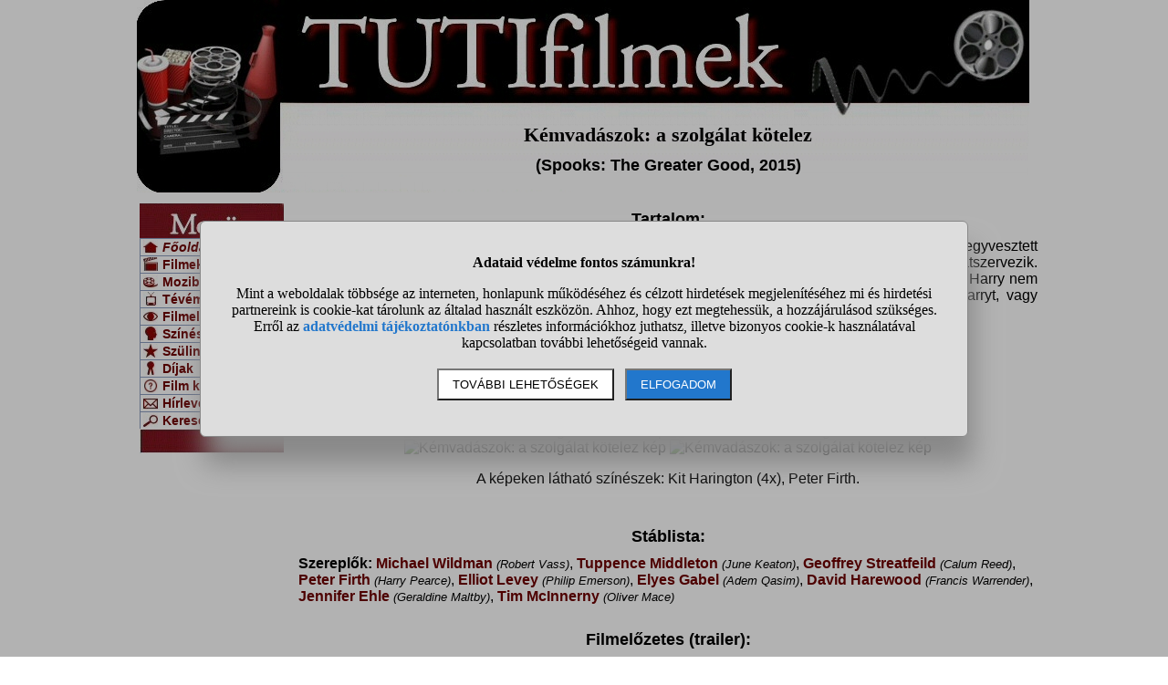

--- FILE ---
content_type: text/html; charset=utf-8
request_url: https://www.youtube-nocookie.com/embed/6_A4dzYgxX8?rel=0&ecver=1
body_size: 47044
content:
<!DOCTYPE html><html lang="en" dir="ltr" data-cast-api-enabled="true"><head><meta name="viewport" content="width=device-width, initial-scale=1"><script nonce="MmaYmIX4rI3yquxlzvYvPA">if ('undefined' == typeof Symbol || 'undefined' == typeof Symbol.iterator) {delete Array.prototype.entries;}</script><style name="www-roboto" nonce="EQf9xU8Fn3Lb4wlE8uAAQQ">@font-face{font-family:'Roboto';font-style:normal;font-weight:400;font-stretch:100%;src:url(//fonts.gstatic.com/s/roboto/v48/KFO7CnqEu92Fr1ME7kSn66aGLdTylUAMa3GUBHMdazTgWw.woff2)format('woff2');unicode-range:U+0460-052F,U+1C80-1C8A,U+20B4,U+2DE0-2DFF,U+A640-A69F,U+FE2E-FE2F;}@font-face{font-family:'Roboto';font-style:normal;font-weight:400;font-stretch:100%;src:url(//fonts.gstatic.com/s/roboto/v48/KFO7CnqEu92Fr1ME7kSn66aGLdTylUAMa3iUBHMdazTgWw.woff2)format('woff2');unicode-range:U+0301,U+0400-045F,U+0490-0491,U+04B0-04B1,U+2116;}@font-face{font-family:'Roboto';font-style:normal;font-weight:400;font-stretch:100%;src:url(//fonts.gstatic.com/s/roboto/v48/KFO7CnqEu92Fr1ME7kSn66aGLdTylUAMa3CUBHMdazTgWw.woff2)format('woff2');unicode-range:U+1F00-1FFF;}@font-face{font-family:'Roboto';font-style:normal;font-weight:400;font-stretch:100%;src:url(//fonts.gstatic.com/s/roboto/v48/KFO7CnqEu92Fr1ME7kSn66aGLdTylUAMa3-UBHMdazTgWw.woff2)format('woff2');unicode-range:U+0370-0377,U+037A-037F,U+0384-038A,U+038C,U+038E-03A1,U+03A3-03FF;}@font-face{font-family:'Roboto';font-style:normal;font-weight:400;font-stretch:100%;src:url(//fonts.gstatic.com/s/roboto/v48/KFO7CnqEu92Fr1ME7kSn66aGLdTylUAMawCUBHMdazTgWw.woff2)format('woff2');unicode-range:U+0302-0303,U+0305,U+0307-0308,U+0310,U+0312,U+0315,U+031A,U+0326-0327,U+032C,U+032F-0330,U+0332-0333,U+0338,U+033A,U+0346,U+034D,U+0391-03A1,U+03A3-03A9,U+03B1-03C9,U+03D1,U+03D5-03D6,U+03F0-03F1,U+03F4-03F5,U+2016-2017,U+2034-2038,U+203C,U+2040,U+2043,U+2047,U+2050,U+2057,U+205F,U+2070-2071,U+2074-208E,U+2090-209C,U+20D0-20DC,U+20E1,U+20E5-20EF,U+2100-2112,U+2114-2115,U+2117-2121,U+2123-214F,U+2190,U+2192,U+2194-21AE,U+21B0-21E5,U+21F1-21F2,U+21F4-2211,U+2213-2214,U+2216-22FF,U+2308-230B,U+2310,U+2319,U+231C-2321,U+2336-237A,U+237C,U+2395,U+239B-23B7,U+23D0,U+23DC-23E1,U+2474-2475,U+25AF,U+25B3,U+25B7,U+25BD,U+25C1,U+25CA,U+25CC,U+25FB,U+266D-266F,U+27C0-27FF,U+2900-2AFF,U+2B0E-2B11,U+2B30-2B4C,U+2BFE,U+3030,U+FF5B,U+FF5D,U+1D400-1D7FF,U+1EE00-1EEFF;}@font-face{font-family:'Roboto';font-style:normal;font-weight:400;font-stretch:100%;src:url(//fonts.gstatic.com/s/roboto/v48/KFO7CnqEu92Fr1ME7kSn66aGLdTylUAMaxKUBHMdazTgWw.woff2)format('woff2');unicode-range:U+0001-000C,U+000E-001F,U+007F-009F,U+20DD-20E0,U+20E2-20E4,U+2150-218F,U+2190,U+2192,U+2194-2199,U+21AF,U+21E6-21F0,U+21F3,U+2218-2219,U+2299,U+22C4-22C6,U+2300-243F,U+2440-244A,U+2460-24FF,U+25A0-27BF,U+2800-28FF,U+2921-2922,U+2981,U+29BF,U+29EB,U+2B00-2BFF,U+4DC0-4DFF,U+FFF9-FFFB,U+10140-1018E,U+10190-1019C,U+101A0,U+101D0-101FD,U+102E0-102FB,U+10E60-10E7E,U+1D2C0-1D2D3,U+1D2E0-1D37F,U+1F000-1F0FF,U+1F100-1F1AD,U+1F1E6-1F1FF,U+1F30D-1F30F,U+1F315,U+1F31C,U+1F31E,U+1F320-1F32C,U+1F336,U+1F378,U+1F37D,U+1F382,U+1F393-1F39F,U+1F3A7-1F3A8,U+1F3AC-1F3AF,U+1F3C2,U+1F3C4-1F3C6,U+1F3CA-1F3CE,U+1F3D4-1F3E0,U+1F3ED,U+1F3F1-1F3F3,U+1F3F5-1F3F7,U+1F408,U+1F415,U+1F41F,U+1F426,U+1F43F,U+1F441-1F442,U+1F444,U+1F446-1F449,U+1F44C-1F44E,U+1F453,U+1F46A,U+1F47D,U+1F4A3,U+1F4B0,U+1F4B3,U+1F4B9,U+1F4BB,U+1F4BF,U+1F4C8-1F4CB,U+1F4D6,U+1F4DA,U+1F4DF,U+1F4E3-1F4E6,U+1F4EA-1F4ED,U+1F4F7,U+1F4F9-1F4FB,U+1F4FD-1F4FE,U+1F503,U+1F507-1F50B,U+1F50D,U+1F512-1F513,U+1F53E-1F54A,U+1F54F-1F5FA,U+1F610,U+1F650-1F67F,U+1F687,U+1F68D,U+1F691,U+1F694,U+1F698,U+1F6AD,U+1F6B2,U+1F6B9-1F6BA,U+1F6BC,U+1F6C6-1F6CF,U+1F6D3-1F6D7,U+1F6E0-1F6EA,U+1F6F0-1F6F3,U+1F6F7-1F6FC,U+1F700-1F7FF,U+1F800-1F80B,U+1F810-1F847,U+1F850-1F859,U+1F860-1F887,U+1F890-1F8AD,U+1F8B0-1F8BB,U+1F8C0-1F8C1,U+1F900-1F90B,U+1F93B,U+1F946,U+1F984,U+1F996,U+1F9E9,U+1FA00-1FA6F,U+1FA70-1FA7C,U+1FA80-1FA89,U+1FA8F-1FAC6,U+1FACE-1FADC,U+1FADF-1FAE9,U+1FAF0-1FAF8,U+1FB00-1FBFF;}@font-face{font-family:'Roboto';font-style:normal;font-weight:400;font-stretch:100%;src:url(//fonts.gstatic.com/s/roboto/v48/KFO7CnqEu92Fr1ME7kSn66aGLdTylUAMa3OUBHMdazTgWw.woff2)format('woff2');unicode-range:U+0102-0103,U+0110-0111,U+0128-0129,U+0168-0169,U+01A0-01A1,U+01AF-01B0,U+0300-0301,U+0303-0304,U+0308-0309,U+0323,U+0329,U+1EA0-1EF9,U+20AB;}@font-face{font-family:'Roboto';font-style:normal;font-weight:400;font-stretch:100%;src:url(//fonts.gstatic.com/s/roboto/v48/KFO7CnqEu92Fr1ME7kSn66aGLdTylUAMa3KUBHMdazTgWw.woff2)format('woff2');unicode-range:U+0100-02BA,U+02BD-02C5,U+02C7-02CC,U+02CE-02D7,U+02DD-02FF,U+0304,U+0308,U+0329,U+1D00-1DBF,U+1E00-1E9F,U+1EF2-1EFF,U+2020,U+20A0-20AB,U+20AD-20C0,U+2113,U+2C60-2C7F,U+A720-A7FF;}@font-face{font-family:'Roboto';font-style:normal;font-weight:400;font-stretch:100%;src:url(//fonts.gstatic.com/s/roboto/v48/KFO7CnqEu92Fr1ME7kSn66aGLdTylUAMa3yUBHMdazQ.woff2)format('woff2');unicode-range:U+0000-00FF,U+0131,U+0152-0153,U+02BB-02BC,U+02C6,U+02DA,U+02DC,U+0304,U+0308,U+0329,U+2000-206F,U+20AC,U+2122,U+2191,U+2193,U+2212,U+2215,U+FEFF,U+FFFD;}@font-face{font-family:'Roboto';font-style:normal;font-weight:500;font-stretch:100%;src:url(//fonts.gstatic.com/s/roboto/v48/KFO7CnqEu92Fr1ME7kSn66aGLdTylUAMa3GUBHMdazTgWw.woff2)format('woff2');unicode-range:U+0460-052F,U+1C80-1C8A,U+20B4,U+2DE0-2DFF,U+A640-A69F,U+FE2E-FE2F;}@font-face{font-family:'Roboto';font-style:normal;font-weight:500;font-stretch:100%;src:url(//fonts.gstatic.com/s/roboto/v48/KFO7CnqEu92Fr1ME7kSn66aGLdTylUAMa3iUBHMdazTgWw.woff2)format('woff2');unicode-range:U+0301,U+0400-045F,U+0490-0491,U+04B0-04B1,U+2116;}@font-face{font-family:'Roboto';font-style:normal;font-weight:500;font-stretch:100%;src:url(//fonts.gstatic.com/s/roboto/v48/KFO7CnqEu92Fr1ME7kSn66aGLdTylUAMa3CUBHMdazTgWw.woff2)format('woff2');unicode-range:U+1F00-1FFF;}@font-face{font-family:'Roboto';font-style:normal;font-weight:500;font-stretch:100%;src:url(//fonts.gstatic.com/s/roboto/v48/KFO7CnqEu92Fr1ME7kSn66aGLdTylUAMa3-UBHMdazTgWw.woff2)format('woff2');unicode-range:U+0370-0377,U+037A-037F,U+0384-038A,U+038C,U+038E-03A1,U+03A3-03FF;}@font-face{font-family:'Roboto';font-style:normal;font-weight:500;font-stretch:100%;src:url(//fonts.gstatic.com/s/roboto/v48/KFO7CnqEu92Fr1ME7kSn66aGLdTylUAMawCUBHMdazTgWw.woff2)format('woff2');unicode-range:U+0302-0303,U+0305,U+0307-0308,U+0310,U+0312,U+0315,U+031A,U+0326-0327,U+032C,U+032F-0330,U+0332-0333,U+0338,U+033A,U+0346,U+034D,U+0391-03A1,U+03A3-03A9,U+03B1-03C9,U+03D1,U+03D5-03D6,U+03F0-03F1,U+03F4-03F5,U+2016-2017,U+2034-2038,U+203C,U+2040,U+2043,U+2047,U+2050,U+2057,U+205F,U+2070-2071,U+2074-208E,U+2090-209C,U+20D0-20DC,U+20E1,U+20E5-20EF,U+2100-2112,U+2114-2115,U+2117-2121,U+2123-214F,U+2190,U+2192,U+2194-21AE,U+21B0-21E5,U+21F1-21F2,U+21F4-2211,U+2213-2214,U+2216-22FF,U+2308-230B,U+2310,U+2319,U+231C-2321,U+2336-237A,U+237C,U+2395,U+239B-23B7,U+23D0,U+23DC-23E1,U+2474-2475,U+25AF,U+25B3,U+25B7,U+25BD,U+25C1,U+25CA,U+25CC,U+25FB,U+266D-266F,U+27C0-27FF,U+2900-2AFF,U+2B0E-2B11,U+2B30-2B4C,U+2BFE,U+3030,U+FF5B,U+FF5D,U+1D400-1D7FF,U+1EE00-1EEFF;}@font-face{font-family:'Roboto';font-style:normal;font-weight:500;font-stretch:100%;src:url(//fonts.gstatic.com/s/roboto/v48/KFO7CnqEu92Fr1ME7kSn66aGLdTylUAMaxKUBHMdazTgWw.woff2)format('woff2');unicode-range:U+0001-000C,U+000E-001F,U+007F-009F,U+20DD-20E0,U+20E2-20E4,U+2150-218F,U+2190,U+2192,U+2194-2199,U+21AF,U+21E6-21F0,U+21F3,U+2218-2219,U+2299,U+22C4-22C6,U+2300-243F,U+2440-244A,U+2460-24FF,U+25A0-27BF,U+2800-28FF,U+2921-2922,U+2981,U+29BF,U+29EB,U+2B00-2BFF,U+4DC0-4DFF,U+FFF9-FFFB,U+10140-1018E,U+10190-1019C,U+101A0,U+101D0-101FD,U+102E0-102FB,U+10E60-10E7E,U+1D2C0-1D2D3,U+1D2E0-1D37F,U+1F000-1F0FF,U+1F100-1F1AD,U+1F1E6-1F1FF,U+1F30D-1F30F,U+1F315,U+1F31C,U+1F31E,U+1F320-1F32C,U+1F336,U+1F378,U+1F37D,U+1F382,U+1F393-1F39F,U+1F3A7-1F3A8,U+1F3AC-1F3AF,U+1F3C2,U+1F3C4-1F3C6,U+1F3CA-1F3CE,U+1F3D4-1F3E0,U+1F3ED,U+1F3F1-1F3F3,U+1F3F5-1F3F7,U+1F408,U+1F415,U+1F41F,U+1F426,U+1F43F,U+1F441-1F442,U+1F444,U+1F446-1F449,U+1F44C-1F44E,U+1F453,U+1F46A,U+1F47D,U+1F4A3,U+1F4B0,U+1F4B3,U+1F4B9,U+1F4BB,U+1F4BF,U+1F4C8-1F4CB,U+1F4D6,U+1F4DA,U+1F4DF,U+1F4E3-1F4E6,U+1F4EA-1F4ED,U+1F4F7,U+1F4F9-1F4FB,U+1F4FD-1F4FE,U+1F503,U+1F507-1F50B,U+1F50D,U+1F512-1F513,U+1F53E-1F54A,U+1F54F-1F5FA,U+1F610,U+1F650-1F67F,U+1F687,U+1F68D,U+1F691,U+1F694,U+1F698,U+1F6AD,U+1F6B2,U+1F6B9-1F6BA,U+1F6BC,U+1F6C6-1F6CF,U+1F6D3-1F6D7,U+1F6E0-1F6EA,U+1F6F0-1F6F3,U+1F6F7-1F6FC,U+1F700-1F7FF,U+1F800-1F80B,U+1F810-1F847,U+1F850-1F859,U+1F860-1F887,U+1F890-1F8AD,U+1F8B0-1F8BB,U+1F8C0-1F8C1,U+1F900-1F90B,U+1F93B,U+1F946,U+1F984,U+1F996,U+1F9E9,U+1FA00-1FA6F,U+1FA70-1FA7C,U+1FA80-1FA89,U+1FA8F-1FAC6,U+1FACE-1FADC,U+1FADF-1FAE9,U+1FAF0-1FAF8,U+1FB00-1FBFF;}@font-face{font-family:'Roboto';font-style:normal;font-weight:500;font-stretch:100%;src:url(//fonts.gstatic.com/s/roboto/v48/KFO7CnqEu92Fr1ME7kSn66aGLdTylUAMa3OUBHMdazTgWw.woff2)format('woff2');unicode-range:U+0102-0103,U+0110-0111,U+0128-0129,U+0168-0169,U+01A0-01A1,U+01AF-01B0,U+0300-0301,U+0303-0304,U+0308-0309,U+0323,U+0329,U+1EA0-1EF9,U+20AB;}@font-face{font-family:'Roboto';font-style:normal;font-weight:500;font-stretch:100%;src:url(//fonts.gstatic.com/s/roboto/v48/KFO7CnqEu92Fr1ME7kSn66aGLdTylUAMa3KUBHMdazTgWw.woff2)format('woff2');unicode-range:U+0100-02BA,U+02BD-02C5,U+02C7-02CC,U+02CE-02D7,U+02DD-02FF,U+0304,U+0308,U+0329,U+1D00-1DBF,U+1E00-1E9F,U+1EF2-1EFF,U+2020,U+20A0-20AB,U+20AD-20C0,U+2113,U+2C60-2C7F,U+A720-A7FF;}@font-face{font-family:'Roboto';font-style:normal;font-weight:500;font-stretch:100%;src:url(//fonts.gstatic.com/s/roboto/v48/KFO7CnqEu92Fr1ME7kSn66aGLdTylUAMa3yUBHMdazQ.woff2)format('woff2');unicode-range:U+0000-00FF,U+0131,U+0152-0153,U+02BB-02BC,U+02C6,U+02DA,U+02DC,U+0304,U+0308,U+0329,U+2000-206F,U+20AC,U+2122,U+2191,U+2193,U+2212,U+2215,U+FEFF,U+FFFD;}</style><script name="www-roboto" nonce="MmaYmIX4rI3yquxlzvYvPA">if (document.fonts && document.fonts.load) {document.fonts.load("400 10pt Roboto", "E"); document.fonts.load("500 10pt Roboto", "E");}</script><link rel="stylesheet" href="/s/player/42c5570b/www-player.css" name="www-player" nonce="EQf9xU8Fn3Lb4wlE8uAAQQ"><style nonce="EQf9xU8Fn3Lb4wlE8uAAQQ">html {overflow: hidden;}body {font: 12px Roboto, Arial, sans-serif; background-color: #000; color: #fff; height: 100%; width: 100%; overflow: hidden; position: absolute; margin: 0; padding: 0;}#player {width: 100%; height: 100%;}h1 {text-align: center; color: #fff;}h3 {margin-top: 6px; margin-bottom: 3px;}.player-unavailable {position: absolute; top: 0; left: 0; right: 0; bottom: 0; padding: 25px; font-size: 13px; background: url(/img/meh7.png) 50% 65% no-repeat;}.player-unavailable .message {text-align: left; margin: 0 -5px 15px; padding: 0 5px 14px; border-bottom: 1px solid #888; font-size: 19px; font-weight: normal;}.player-unavailable a {color: #167ac6; text-decoration: none;}</style><script nonce="MmaYmIX4rI3yquxlzvYvPA">var ytcsi={gt:function(n){n=(n||"")+"data_";return ytcsi[n]||(ytcsi[n]={tick:{},info:{},gel:{preLoggedGelInfos:[]}})},now:window.performance&&window.performance.timing&&window.performance.now&&window.performance.timing.navigationStart?function(){return window.performance.timing.navigationStart+window.performance.now()}:function(){return(new Date).getTime()},tick:function(l,t,n){var ticks=ytcsi.gt(n).tick;var v=t||ytcsi.now();if(ticks[l]){ticks["_"+l]=ticks["_"+l]||[ticks[l]];ticks["_"+l].push(v)}ticks[l]=
v},info:function(k,v,n){ytcsi.gt(n).info[k]=v},infoGel:function(p,n){ytcsi.gt(n).gel.preLoggedGelInfos.push(p)},setStart:function(t,n){ytcsi.tick("_start",t,n)}};
(function(w,d){function isGecko(){if(!w.navigator)return false;try{if(w.navigator.userAgentData&&w.navigator.userAgentData.brands&&w.navigator.userAgentData.brands.length){var brands=w.navigator.userAgentData.brands;var i=0;for(;i<brands.length;i++)if(brands[i]&&brands[i].brand==="Firefox")return true;return false}}catch(e){setTimeout(function(){throw e;})}if(!w.navigator.userAgent)return false;var ua=w.navigator.userAgent;return ua.indexOf("Gecko")>0&&ua.toLowerCase().indexOf("webkit")<0&&ua.indexOf("Edge")<
0&&ua.indexOf("Trident")<0&&ua.indexOf("MSIE")<0}ytcsi.setStart(w.performance?w.performance.timing.responseStart:null);var isPrerender=(d.visibilityState||d.webkitVisibilityState)=="prerender";var vName=!d.visibilityState&&d.webkitVisibilityState?"webkitvisibilitychange":"visibilitychange";if(isPrerender){var startTick=function(){ytcsi.setStart();d.removeEventListener(vName,startTick)};d.addEventListener(vName,startTick,false)}if(d.addEventListener)d.addEventListener(vName,function(){ytcsi.tick("vc")},
false);if(isGecko()){var isHidden=(d.visibilityState||d.webkitVisibilityState)=="hidden";if(isHidden)ytcsi.tick("vc")}var slt=function(el,t){setTimeout(function(){var n=ytcsi.now();el.loadTime=n;if(el.slt)el.slt()},t)};w.__ytRIL=function(el){if(!el.getAttribute("data-thumb"))if(w.requestAnimationFrame)w.requestAnimationFrame(function(){slt(el,0)});else slt(el,16)}})(window,document);
</script><script nonce="MmaYmIX4rI3yquxlzvYvPA">var ytcfg={d:function(){return window.yt&&yt.config_||ytcfg.data_||(ytcfg.data_={})},get:function(k,o){return k in ytcfg.d()?ytcfg.d()[k]:o},set:function(){var a=arguments;if(a.length>1)ytcfg.d()[a[0]]=a[1];else{var k;for(k in a[0])ytcfg.d()[k]=a[0][k]}}};
ytcfg.set({"CLIENT_CANARY_STATE":"none","DEVICE":"cbr\u003dChrome\u0026cbrand\u003dapple\u0026cbrver\u003d131.0.0.0\u0026ceng\u003dWebKit\u0026cengver\u003d537.36\u0026cos\u003dMacintosh\u0026cosver\u003d10_15_7\u0026cplatform\u003dDESKTOP","EVENT_ID":"IJFwaZKhKsOmib4PhK3OmA8","EXPERIMENT_FLAGS":{"ab_det_apm":true,"ab_det_el_h":true,"ab_det_em_inj":true,"ab_l_sig_st":true,"ab_l_sig_st_e":true,"action_companion_center_align_description":true,"allow_skip_networkless":true,"always_send_and_write":true,"att_web_record_metrics":true,"attmusi":true,"c3_enable_button_impression_logging":true,"c3_watch_page_component":true,"cancel_pending_navs":true,"clean_up_manual_attribution_header":true,"config_age_report_killswitch":true,"cow_optimize_idom_compat":true,"csi_config_handling_infra":true,"csi_on_gel":true,"delhi_mweb_colorful_sd":true,"delhi_mweb_colorful_sd_v2":true,"deprecate_csi_has_info":true,"deprecate_pair_servlet_enabled":true,"desktop_sparkles_light_cta_button":true,"disable_cached_masthead_data":true,"disable_child_node_auto_formatted_strings":true,"disable_log_to_visitor_layer":true,"disable_pacf_logging_for_memory_limited_tv":true,"embeds_enable_eid_enforcement_for_youtube":true,"embeds_enable_info_panel_dismissal":true,"embeds_enable_pfp_always_unbranded":true,"embeds_muted_autoplay_sound_fix":true,"embeds_serve_es6_client":true,"embeds_web_nwl_disable_nocookie":true,"embeds_web_updated_shorts_definition_fix":true,"enable_active_view_display_ad_renderer_web_home":true,"enable_ad_disclosure_banner_a11y_fix":true,"enable_chips_shelf_view_model_fully_reactive":true,"enable_client_creator_goal_ticker_bar_revamp":true,"enable_client_only_wiz_direct_reactions":true,"enable_client_sli_logging":true,"enable_client_streamz_web":true,"enable_client_ve_spec":true,"enable_cloud_save_error_popup_after_retry":true,"enable_dai_sdf_h5_preroll":true,"enable_datasync_id_header_in_web_vss_pings":true,"enable_default_mono_cta_migration_web_client":true,"enable_docked_chat_messages":true,"enable_entity_store_from_dependency_injection":true,"enable_inline_muted_playback_on_web_search":true,"enable_inline_muted_playback_on_web_search_for_vdc":true,"enable_inline_muted_playback_on_web_search_for_vdcb":true,"enable_is_extended_monitoring":true,"enable_is_mini_app_page_active_bugfix":true,"enable_logging_first_user_action_after_game_ready":true,"enable_ltc_param_fetch_from_innertube":true,"enable_masthead_mweb_padding_fix":true,"enable_menu_renderer_button_in_mweb_hclr":true,"enable_mini_app_command_handler_mweb_fix":true,"enable_mini_app_iframe_loaded_logging":true,"enable_mini_guide_downloads_item":true,"enable_mixed_direction_formatted_strings":true,"enable_mweb_livestream_ui_update":true,"enable_mweb_new_caption_language_picker":true,"enable_names_handles_account_switcher":true,"enable_network_request_logging_on_game_events":true,"enable_new_paid_product_placement":true,"enable_obtaining_ppn_query_param":true,"enable_open_in_new_tab_icon_for_short_dr_for_desktop_search":true,"enable_open_yt_content":true,"enable_origin_query_parameter_bugfix":true,"enable_pause_ads_on_ytv_html5":true,"enable_payments_purchase_manager":true,"enable_pdp_icon_prefetch":true,"enable_pl_r_si_fa":true,"enable_place_pivot_url":true,"enable_playable_a11y_label_with_badge_text":true,"enable_pv_screen_modern_text":true,"enable_removing_navbar_title_on_hashtag_page_mweb":true,"enable_resetting_scroll_position_on_flow_change":true,"enable_rta_manager":true,"enable_sdf_companion_h5":true,"enable_sdf_dai_h5_midroll":true,"enable_sdf_h5_endemic_mid_post_roll":true,"enable_sdf_on_h5_unplugged_vod_midroll":true,"enable_sdf_shorts_player_bytes_h5":true,"enable_sdk_performance_network_logging":true,"enable_sending_unwrapped_game_audio_as_serialized_metadata":true,"enable_sfv_effect_pivot_url":true,"enable_shorts_new_carousel":true,"enable_skip_ad_guidance_prompt":true,"enable_skippable_ads_for_unplugged_ad_pod":true,"enable_smearing_expansion_dai":true,"enable_third_party_info":true,"enable_time_out_messages":true,"enable_timeline_view_modern_transcript_fe":true,"enable_video_display_compact_button_group_for_desktop_search":true,"enable_web_home_top_landscape_image_layout_level_click":true,"enable_web_tiered_gel":true,"enable_window_constrained_buy_flow_dialog":true,"enable_wiz_queue_effect_and_on_init_initial_runs":true,"enable_ypc_spinners":true,"enable_yt_ata_iframe_authuser":true,"export_networkless_options":true,"export_player_version_to_ytconfig":true,"fill_single_video_with_notify_to_lasr":true,"fix_ad_miniplayer_controls_rendering":true,"fix_ads_tracking_for_swf_config_deprecation_mweb":true,"h5_companion_enable_adcpn_macro_substitution_for_click_pings":true,"h5_inplayer_enable_adcpn_macro_substitution_for_click_pings":true,"h5_reset_cache_and_filter_before_update_masthead":true,"hide_channel_creation_title_for_mweb":true,"high_ccv_client_side_caching_h5":true,"html5_log_trigger_events_with_debug_data":true,"html5_ssdai_enable_media_end_cue_range":true,"il_attach_cache_limit":true,"il_use_view_model_logging_context":true,"is_browser_support_for_webcam_streaming":true,"json_condensed_response":true,"kev_adb_pg":true,"kevlar_enable_download_to_mobile":true,"kevlar_gel_error_routing":true,"kevlar_watch_cinematics":true,"live_chat_enable_controller_extraction":true,"live_chat_enable_rta_manager":true,"live_chat_increased_min_height":true,"log_click_with_layer_from_element_in_command_handler":true,"log_errors_through_nwl_on_retry":true,"mdx_enable_privacy_disclosure_ui":true,"mdx_load_cast_api_bootstrap_script":true,"medium_progress_bar_modification":true,"migrate_remaining_web_ad_badges_to_innertube":true,"mobile_account_menu_refresh":true,"mweb_a11y_enable_player_controls_invisible_toggle":true,"mweb_account_linking_noapp":true,"mweb_after_render_to_scheduler":true,"mweb_allow_modern_search_suggest_behavior":true,"mweb_animated_actions":true,"mweb_app_upsell_button_direct_to_app":true,"mweb_big_progress_bar":true,"mweb_c3_disable_carve_out":true,"mweb_c3_disable_carve_out_keep_external_links":true,"mweb_c3_enable_adaptive_signals":true,"mweb_c3_endscreen":true,"mweb_c3_endscreen_v2":true,"mweb_c3_library_page_enable_recent_shelf":true,"mweb_c3_remove_web_navigation_endpoint_data":true,"mweb_c3_use_canonical_from_player_response":true,"mweb_cinematic_watch":true,"mweb_command_handler":true,"mweb_delay_watch_initial_data":true,"mweb_disable_searchbar_scroll":true,"mweb_enable_fine_scrubbing_for_recs":true,"mweb_enable_keto_batch_player_fullscreen":true,"mweb_enable_keto_batch_player_progress_bar":true,"mweb_enable_keto_batch_player_tooltips":true,"mweb_enable_lockup_view_model_for_ucp":true,"mweb_enable_mix_panel_title_metadata":true,"mweb_enable_more_drawer":true,"mweb_enable_optional_fullscreen_landscape_locking":true,"mweb_enable_overlay_touch_manager":true,"mweb_enable_premium_carve_out_fix":true,"mweb_enable_refresh_detection":true,"mweb_enable_search_imp":true,"mweb_enable_sequence_signal":true,"mweb_enable_shorts_pivot_button":true,"mweb_enable_shorts_video_preload":true,"mweb_enable_skippables_on_jio_phone":true,"mweb_enable_storyboards":true,"mweb_enable_two_line_title_on_shorts":true,"mweb_enable_varispeed_controller":true,"mweb_enable_warm_channel_requests":true,"mweb_enable_watch_feed_infinite_scroll":true,"mweb_enable_wrapped_unplugged_pause_membership_dialog_renderer":true,"mweb_filter_video_format_in_webfe":true,"mweb_fix_livestream_seeking":true,"mweb_fix_monitor_visibility_after_render":true,"mweb_fix_section_list_continuation_item_renderers":true,"mweb_force_ios_fallback_to_native_control":true,"mweb_fp_auto_fullscreen":true,"mweb_fullscreen_controls":true,"mweb_fullscreen_controls_action_buttons":true,"mweb_fullscreen_watch_system":true,"mweb_home_reactive_shorts":true,"mweb_innertube_search_command":true,"mweb_lang_in_html":true,"mweb_like_button_synced_with_entities":true,"mweb_logo_use_home_page_ve":true,"mweb_module_decoration":true,"mweb_native_control_in_faux_fullscreen_shared":true,"mweb_panel_container_inert":true,"mweb_player_control_on_hover":true,"mweb_player_delhi_dtts":true,"mweb_player_settings_use_bottom_sheet":true,"mweb_player_show_previous_next_buttons_in_playlist":true,"mweb_player_skip_no_op_state_changes":true,"mweb_player_user_select_none":true,"mweb_playlist_engagement_panel":true,"mweb_progress_bar_seek_on_mouse_click":true,"mweb_pull_2_full":true,"mweb_pull_2_full_enable_touch_handlers":true,"mweb_schedule_warm_watch_response":true,"mweb_searchbox_legacy_navigation":true,"mweb_see_fewer_shorts":true,"mweb_sheets_ui_refresh":true,"mweb_shorts_comments_panel_id_change":true,"mweb_shorts_early_continuation":true,"mweb_show_ios_smart_banner":true,"mweb_show_sign_in_button_from_header":true,"mweb_use_server_url_on_startup":true,"mweb_watch_captions_enable_auto_translate":true,"mweb_watch_captions_set_default_size":true,"mweb_watch_stop_scheduler_on_player_response":true,"mweb_watchfeed_big_thumbnails":true,"mweb_yt_searchbox":true,"networkless_logging":true,"no_client_ve_attach_unless_shown":true,"nwl_send_from_memory_when_online":true,"pageid_as_header_web":true,"playback_settings_use_switch_menu":true,"player_controls_autonav_fix":true,"player_controls_skip_double_signal_update":true,"polymer_bad_build_labels":true,"polymer_verifiy_app_state":true,"qoe_send_and_write":true,"remove_chevron_from_ad_disclosure_banner_h5":true,"remove_masthead_channel_banner_on_refresh":true,"remove_slot_id_exited_trigger_for_dai_in_player_slot_expire":true,"replace_client_url_parsing_with_server_signal":true,"service_worker_enabled":true,"service_worker_push_enabled":true,"service_worker_push_home_page_prompt":true,"service_worker_push_watch_page_prompt":true,"shell_load_gcf":true,"shorten_initial_gel_batch_timeout":true,"should_use_yt_voice_endpoint_in_kaios":true,"skip_invalid_ytcsi_ticks":true,"skip_setting_info_in_csi_data_object":true,"smarter_ve_dedupping":true,"speedmaster_no_seek":true,"start_client_gcf_mweb":true,"stop_handling_click_for_non_rendering_overlay_layout":true,"suppress_error_204_logging":true,"synced_panel_scrolling_controller":true,"use_event_time_ms_header":true,"use_fifo_for_networkless":true,"use_player_abuse_bg_library":true,"use_request_time_ms_header":true,"use_session_based_sampling":true,"use_thumbnail_overlay_time_status_renderer_for_live_badge":true,"use_ts_visibilitylogger":true,"vss_final_ping_send_and_write":true,"vss_playback_use_send_and_write":true,"web_adaptive_repeat_ase":true,"web_always_load_chat_support":true,"web_animated_like":true,"web_api_url":true,"web_autonav_allow_off_by_default":true,"web_button_vm_refactor_disabled":true,"web_c3_log_app_init_finish":true,"web_csi_action_sampling_enabled":true,"web_dedupe_ve_grafting":true,"web_disable_backdrop_filter":true,"web_enable_ab_rsp_cl":true,"web_enable_course_icon_update":true,"web_enable_error_204":true,"web_enable_horizontal_video_attributes_section":true,"web_fix_segmented_like_dislike_undefined":true,"web_gcf_hashes_innertube":true,"web_gel_timeout_cap":true,"web_metadata_carousel_elref_bugfix":true,"web_parent_target_for_sheets":true,"web_persist_server_autonav_state_on_client":true,"web_playback_associated_log_ctt":true,"web_playback_associated_ve":true,"web_prefetch_preload_video":true,"web_progress_bar_draggable":true,"web_resizable_advertiser_banner_on_masthead_safari_fix":true,"web_scheduler_auto_init":true,"web_shorts_just_watched_on_channel_and_pivot_study":true,"web_shorts_just_watched_overlay":true,"web_shorts_pivot_button_view_model_reactive":true,"web_shorts_wn_shelf_header_tuning":true,"web_update_panel_visibility_logging_fix":true,"web_video_attribute_view_model_a11y_fix":true,"web_watch_controls_state_signals":true,"web_wiz_attributed_string":true,"web_yt_config_context":true,"webfe_mweb_watch_microdata":true,"webfe_watch_shorts_canonical_url_fix":true,"webpo_exit_on_net_err":true,"wiz_diff_overwritable":true,"wiz_memoize_stamper_items":true,"woffle_used_state_report":true,"wpo_gel_strz":true,"ytcp_paper_tooltip_use_scoped_owner_root":true,"H5_async_logging_delay_ms":30000.0,"attention_logging_scroll_throttle":500.0,"autoplay_pause_by_lact_sampling_fraction":0.0,"cinematic_watch_effect_opacity":0.4,"log_window_onerror_fraction":0.1,"speedmaster_playback_rate":2.0,"tv_pacf_logging_sample_rate":0.01,"web_attention_logging_scroll_throttle":500.0,"web_load_prediction_threshold":0.1,"web_navigation_prediction_threshold":0.1,"web_pbj_log_warning_rate":0.0,"web_system_health_fraction":0.01,"ytidb_transaction_ended_event_rate_limit":0.02,"active_time_update_interval_ms":10000,"att_init_delay":500,"autoplay_pause_by_lact_sec":0,"botguard_async_snapshot_timeout_ms":3000,"check_navigator_accuracy_timeout_ms":0,"cinematic_watch_css_filter_blur_strength":40,"cinematic_watch_fade_out_duration":500,"close_webview_delay_ms":100,"cloud_save_game_data_rate_limit_ms":3000,"compression_disable_point":10,"custom_active_view_tos_timeout_ms":3600000,"embeds_widget_poll_interval_ms":0,"gel_min_batch_size":3,"gel_queue_timeout_max_ms":60000,"get_async_timeout_ms":60000,"hide_cta_for_home_web_video_ads_animate_in_time":2,"html5_byterate_soft_cap":0,"initial_gel_batch_timeout":2000,"max_body_size_to_compress":500000,"max_prefetch_window_sec_for_livestream_optimization":10,"min_prefetch_offset_sec_for_livestream_optimization":20,"mini_app_container_iframe_src_update_delay_ms":0,"multiple_preview_news_duration_time":11000,"mweb_c3_toast_duration_ms":5000,"mweb_deep_link_fallback_timeout_ms":10000,"mweb_delay_response_received_actions":100,"mweb_fp_dpad_rate_limit_ms":0,"mweb_fp_dpad_watch_title_clamp_lines":0,"mweb_history_manager_cache_size":100,"mweb_ios_fullscreen_playback_transition_delay_ms":500,"mweb_ios_fullscreen_system_pause_epilson_ms":0,"mweb_override_response_store_expiration_ms":0,"mweb_shorts_early_continuation_trigger_threshold":4,"mweb_w2w_max_age_seconds":0,"mweb_watch_captions_default_size":2,"neon_dark_launch_gradient_count":0,"network_polling_interval":30000,"play_click_interval_ms":30000,"play_ping_interval_ms":10000,"prefetch_comments_ms_after_video":0,"send_config_hash_timer":0,"service_worker_push_logged_out_prompt_watches":-1,"service_worker_push_prompt_cap":-1,"service_worker_push_prompt_delay_microseconds":3888000000000,"show_mini_app_ad_frequency_cap_ms":300000,"slow_compressions_before_abandon_count":4,"speedmaster_cancellation_movement_dp":10,"speedmaster_touch_activation_ms":500,"web_attention_logging_throttle":500,"web_foreground_heartbeat_interval_ms":28000,"web_gel_debounce_ms":10000,"web_logging_max_batch":100,"web_max_tracing_events":50,"web_tracing_session_replay":0,"wil_icon_max_concurrent_fetches":9999,"ytidb_remake_db_retries":3,"ytidb_reopen_db_retries":3,"WebClientReleaseProcessCritical__youtube_embeds_client_version_override":"","WebClientReleaseProcessCritical__youtube_embeds_web_client_version_override":"","WebClientReleaseProcessCritical__youtube_mweb_client_version_override":"","debug_forced_internalcountrycode":"","embeds_web_synth_ch_headers_banned_urls_regex":"","enable_web_media_service":"DISABLED","il_payload_scraping":"","live_chat_unicode_emoji_json_url":"https://www.gstatic.com/youtube/img/emojis/emojis-svg-9.json","mweb_deep_link_feature_tag_suffix":"11268432","mweb_enable_shorts_innertube_player_prefetch_trigger":"NONE","mweb_fp_dpad":"home,search,browse,channel,create_channel,experiments,settings,trending,oops,404,paid_memberships,sponsorship,premium,shorts","mweb_fp_dpad_linear_navigation":"","mweb_fp_dpad_linear_navigation_visitor":"","mweb_fp_dpad_visitor":"","mweb_preload_video_by_player_vars":"","mweb_sign_in_button_style":"STYLE_SUGGESTIVE_AVATAR","place_pivot_triggering_container_alternate":"","place_pivot_triggering_counterfactual_container_alternate":"","search_ui_mweb_searchbar_restyle":"DEFAULT","service_worker_push_force_notification_prompt_tag":"1","service_worker_scope":"/","suggest_exp_str":"","web_client_version_override":"","kevlar_command_handler_command_banlist":[],"mini_app_ids_without_game_ready":["UgkxHHtsak1SC8mRGHMZewc4HzeAY3yhPPmJ","Ugkx7OgzFqE6z_5Mtf4YsotGfQNII1DF_RBm"],"web_op_signal_type_banlist":[],"web_tracing_enabled_spans":["event","command"]},"GAPI_HINT_PARAMS":"m;/_/scs/abc-static/_/js/k\u003dgapi.gapi.en.FZb77tO2YW4.O/d\u003d1/rs\u003dAHpOoo8lqavmo6ayfVxZovyDiP6g3TOVSQ/m\u003d__features__","GAPI_HOST":"https://apis.google.com","GAPI_LOCALE":"en_US","GL":"US","HL":"en","HTML_DIR":"ltr","HTML_LANG":"en","INNERTUBE_API_KEY":"AIzaSyAO_FJ2SlqU8Q4STEHLGCilw_Y9_11qcW8","INNERTUBE_API_VERSION":"v1","INNERTUBE_CLIENT_NAME":"WEB_EMBEDDED_PLAYER","INNERTUBE_CLIENT_VERSION":"1.20260116.01.00","INNERTUBE_CONTEXT":{"client":{"hl":"en","gl":"US","remoteHost":"3.145.217.248","deviceMake":"Apple","deviceModel":"","visitorData":"[base64]%3D%3D","userAgent":"Mozilla/5.0 (Macintosh; Intel Mac OS X 10_15_7) AppleWebKit/537.36 (KHTML, like Gecko) Chrome/131.0.0.0 Safari/537.36; ClaudeBot/1.0; +claudebot@anthropic.com),gzip(gfe)","clientName":"WEB_EMBEDDED_PLAYER","clientVersion":"1.20260116.01.00","osName":"Macintosh","osVersion":"10_15_7","originalUrl":"https://www.youtube-nocookie.com/embed/6_A4dzYgxX8?rel\u003d0\u0026ecver\u003d1","platform":"DESKTOP","clientFormFactor":"UNKNOWN_FORM_FACTOR","configInfo":{"appInstallData":"[base64]"},"browserName":"Chrome","browserVersion":"131.0.0.0","acceptHeader":"text/html,application/xhtml+xml,application/xml;q\u003d0.9,image/webp,image/apng,*/*;q\u003d0.8,application/signed-exchange;v\u003db3;q\u003d0.9","deviceExperimentId":"ChxOelU1Tnpjek1qRXpPVFkyT0RjeU9ERXdNUT09EKCiwssGGKCiwssG","rolloutToken":"CO-Gm8rXlo7dTBDXwOSTnpySAxjXwOSTnpySAw%3D%3D"},"user":{"lockedSafetyMode":false},"request":{"useSsl":true},"clickTracking":{"clickTrackingParams":"IhMIkrHkk56ckgMVQ1PCAR2ElhPz"},"thirdParty":{"embeddedPlayerContext":{"embeddedPlayerEncryptedContext":"AD5ZzFTI3KM7xK9agLJFsWa_HJSqcUx_wRohFBIAqNp_GiKpMS6U270mpWGZFGGiDZRj7N6jTGL5aVurAnBbKdo1_7nYateyy0b5ZWDyUOOkklEtNd0Cfn-lRw0-n4ocXSCI0jpoJ8Gd2gTzzCTq5YLDU0yWS9d3vCPTIsVUK1cKC412LJs4JrmMkVI","ancestorOriginsSupported":false}}},"INNERTUBE_CONTEXT_CLIENT_NAME":56,"INNERTUBE_CONTEXT_CLIENT_VERSION":"1.20260116.01.00","INNERTUBE_CONTEXT_GL":"US","INNERTUBE_CONTEXT_HL":"en","LATEST_ECATCHER_SERVICE_TRACKING_PARAMS":{"client.name":"WEB_EMBEDDED_PLAYER","client.jsfeat":"2021"},"LOGGED_IN":false,"PAGE_BUILD_LABEL":"youtube.embeds.web_20260116_01_RC00","PAGE_CL":856990104,"SERVER_NAME":"WebFE","VISITOR_DATA":"[base64]%3D%3D","WEB_PLAYER_CONTEXT_CONFIGS":{"WEB_PLAYER_CONTEXT_CONFIG_ID_EMBEDDED_PLAYER":{"rootElementId":"movie_player","jsUrl":"/s/player/42c5570b/player_ias.vflset/en_US/base.js","cssUrl":"/s/player/42c5570b/www-player.css","contextId":"WEB_PLAYER_CONTEXT_CONFIG_ID_EMBEDDED_PLAYER","eventLabel":"embedded","contentRegion":"US","hl":"en_US","hostLanguage":"en","innertubeApiKey":"AIzaSyAO_FJ2SlqU8Q4STEHLGCilw_Y9_11qcW8","innertubeApiVersion":"v1","innertubeContextClientVersion":"1.20260116.01.00","disableRelatedVideos":true,"device":{"brand":"apple","model":"","browser":"Chrome","browserVersion":"131.0.0.0","os":"Macintosh","osVersion":"10_15_7","platform":"DESKTOP","interfaceName":"WEB_EMBEDDED_PLAYER","interfaceVersion":"1.20260116.01.00"},"serializedExperimentIds":"24004644,24499534,51010235,51063643,51098299,51204329,51222973,51340662,51349914,51353393,51366423,51372680,51389629,51404808,51404810,51425032,51484222,51489568,51490331,51500051,51505436,51530495,51534669,51560386,51564351,51565115,51566373,51578633,51583566,51583821,51585555,51586118,51605258,51605395,51609830,51611457,51615068,51620866,51621065,51622845,51626154,51632249,51634268,51637029,51638932,51647793,51648336,51653718,51656216,51666850,51672162,51681662,51683502,51684302,51684307,51691027,51691590,51693511,51693995,51696107,51696619,51697032,51700777,51705183,51708695,51709242,51711227,51711298,51712601,51713237,51714463,51717189,51717747,51719411,51719628,51726313,51729217,51735451,51738919,51741220,51742828,51742878,51743155,51744562","serializedExperimentFlags":"H5_async_logging_delay_ms\u003d30000.0\u0026PlayerWeb__h5_enable_advisory_rating_restrictions\u003dtrue\u0026a11y_h5_associate_survey_question\u003dtrue\u0026ab_det_apm\u003dtrue\u0026ab_det_el_h\u003dtrue\u0026ab_det_em_inj\u003dtrue\u0026ab_l_sig_st\u003dtrue\u0026ab_l_sig_st_e\u003dtrue\u0026action_companion_center_align_description\u003dtrue\u0026ad_pod_disable_companion_persist_ads_quality\u003dtrue\u0026add_stmp_logs_for_voice_boost\u003dtrue\u0026allow_autohide_on_paused_videos\u003dtrue\u0026allow_drm_override\u003dtrue\u0026allow_live_autoplay\u003dtrue\u0026allow_poltergust_autoplay\u003dtrue\u0026allow_skip_networkless\u003dtrue\u0026allow_vp9_1080p_mq_enc\u003dtrue\u0026always_cache_redirect_endpoint\u003dtrue\u0026always_send_and_write\u003dtrue\u0026annotation_module_vast_cards_load_logging_fraction\u003d1.0\u0026assign_drm_family_by_format\u003dtrue\u0026att_web_record_metrics\u003dtrue\u0026attention_logging_scroll_throttle\u003d500.0\u0026attmusi\u003dtrue\u0026autoplay_time\u003d10000\u0026autoplay_time_for_fullscreen\u003d-1\u0026autoplay_time_for_music_content\u003d-1\u0026bg_vm_reinit_threshold\u003d7200000\u0026blocked_packages_for_sps\u003d[]\u0026botguard_async_snapshot_timeout_ms\u003d3000\u0026captions_url_add_ei\u003dtrue\u0026check_navigator_accuracy_timeout_ms\u003d0\u0026clean_up_manual_attribution_header\u003dtrue\u0026compression_disable_point\u003d10\u0026cow_optimize_idom_compat\u003dtrue\u0026csi_config_handling_infra\u003dtrue\u0026csi_on_gel\u003dtrue\u0026custom_active_view_tos_timeout_ms\u003d3600000\u0026dash_manifest_version\u003d5\u0026debug_bandaid_hostname\u003d\u0026debug_bandaid_port\u003d0\u0026debug_sherlog_username\u003d\u0026delhi_fast_follow_autonav_toggle\u003dtrue\u0026delhi_modern_player_default_thumbnail_percentage\u003d0.0\u0026delhi_modern_player_faster_autohide_delay_ms\u003d2000\u0026delhi_modern_player_pause_thumbnail_percentage\u003d0.6\u0026delhi_modern_web_player_blending_mode\u003d\u0026delhi_modern_web_player_disable_frosted_glass\u003dtrue\u0026delhi_modern_web_player_horizontal_volume_controls\u003dtrue\u0026delhi_modern_web_player_lhs_volume_controls\u003dtrue\u0026delhi_modern_web_player_responsive_compact_controls_threshold\u003d0\u0026deprecate_22\u003dtrue\u0026deprecate_csi_has_info\u003dtrue\u0026deprecate_delay_ping\u003dtrue\u0026deprecate_pair_servlet_enabled\u003dtrue\u0026desktop_sparkles_light_cta_button\u003dtrue\u0026disable_av1_setting\u003dtrue\u0026disable_branding_context\u003dtrue\u0026disable_cached_masthead_data\u003dtrue\u0026disable_channel_id_check_for_suspended_channels\u003dtrue\u0026disable_child_node_auto_formatted_strings\u003dtrue\u0026disable_lifa_for_supex_users\u003dtrue\u0026disable_log_to_visitor_layer\u003dtrue\u0026disable_mdx_connection_in_mdx_module_for_music_web\u003dtrue\u0026disable_pacf_logging_for_memory_limited_tv\u003dtrue\u0026disable_reduced_fullscreen_autoplay_countdown_for_minors\u003dtrue\u0026disable_reel_item_watch_format_filtering\u003dtrue\u0026disable_threegpp_progressive_formats\u003dtrue\u0026disable_touch_events_on_skip_button\u003dtrue\u0026edge_encryption_fill_primary_key_version\u003dtrue\u0026embeds_enable_info_panel_dismissal\u003dtrue\u0026embeds_enable_move_set_center_crop_to_public\u003dtrue\u0026embeds_enable_per_video_embed_config\u003dtrue\u0026embeds_enable_pfp_always_unbranded\u003dtrue\u0026embeds_web_lite_mode\u003d1\u0026embeds_web_nwl_disable_nocookie\u003dtrue\u0026embeds_web_synth_ch_headers_banned_urls_regex\u003d\u0026enable_active_view_display_ad_renderer_web_home\u003dtrue\u0026enable_active_view_lr_shorts_video\u003dtrue\u0026enable_active_view_web_shorts_video\u003dtrue\u0026enable_ad_cpn_macro_substitution_for_click_pings\u003dtrue\u0026enable_ad_disclosure_banner_a11y_fix\u003dtrue\u0026enable_app_promo_endcap_eml_on_tablet\u003dtrue\u0026enable_batched_cross_device_pings_in_gel_fanout\u003dtrue\u0026enable_cast_for_web_unplugged\u003dtrue\u0026enable_cast_on_music_web\u003dtrue\u0026enable_cipher_for_manifest_urls\u003dtrue\u0026enable_cleanup_masthead_autoplay_hack_fix\u003dtrue\u0026enable_client_creator_goal_ticker_bar_revamp\u003dtrue\u0026enable_client_only_wiz_direct_reactions\u003dtrue\u0026enable_client_page_id_header_for_first_party_pings\u003dtrue\u0026enable_client_sli_logging\u003dtrue\u0026enable_client_ve_spec\u003dtrue\u0026enable_cta_banner_on_unplugged_lr\u003dtrue\u0026enable_custom_playhead_parsing\u003dtrue\u0026enable_dai_sdf_h5_preroll\u003dtrue\u0026enable_datasync_id_header_in_web_vss_pings\u003dtrue\u0026enable_default_mono_cta_migration_web_client\u003dtrue\u0026enable_dsa_ad_badge_for_action_endcap_on_android\u003dtrue\u0026enable_dsa_ad_badge_for_action_endcap_on_ios\u003dtrue\u0026enable_entity_store_from_dependency_injection\u003dtrue\u0026enable_error_corrections_infocard_web_client\u003dtrue\u0026enable_error_corrections_infocards_icon_web\u003dtrue\u0026enable_inline_muted_playback_on_web_search\u003dtrue\u0026enable_inline_muted_playback_on_web_search_for_vdc\u003dtrue\u0026enable_inline_muted_playback_on_web_search_for_vdcb\u003dtrue\u0026enable_inline_playback_in_ustreamer_config\u003dtrue\u0026enable_is_extended_monitoring\u003dtrue\u0026enable_kabuki_comments_on_shorts\u003ddisabled\u0026enable_ltc_param_fetch_from_innertube\u003dtrue\u0026enable_mixed_direction_formatted_strings\u003dtrue\u0026enable_modern_skip_button_on_web\u003dtrue\u0026enable_mweb_livestream_ui_update\u003dtrue\u0026enable_new_paid_product_placement\u003dtrue\u0026enable_open_in_new_tab_icon_for_short_dr_for_desktop_search\u003dtrue\u0026enable_out_of_stock_text_all_surfaces\u003dtrue\u0026enable_paid_content_overlay_bugfix\u003dtrue\u0026enable_pause_ads_on_ytv_html5\u003dtrue\u0026enable_pl_r_si_fa\u003dtrue\u0026enable_policy_based_hqa_filter_in_watch_server\u003dtrue\u0026enable_progres_commands_lr_feeds\u003dtrue\u0026enable_progress_commands_lr_shorts\u003dtrue\u0026enable_publishing_region_param_in_sus\u003dtrue\u0026enable_pv_screen_modern_text\u003dtrue\u0026enable_rpr_token_on_ltl_lookup\u003dtrue\u0026enable_sdf_companion_h5\u003dtrue\u0026enable_sdf_dai_h5_midroll\u003dtrue\u0026enable_sdf_h5_endemic_mid_post_roll\u003dtrue\u0026enable_sdf_on_h5_unplugged_vod_midroll\u003dtrue\u0026enable_sdf_shorts_player_bytes_h5\u003dtrue\u0026enable_server_driven_abr\u003dtrue\u0026enable_server_driven_abr_for_backgroundable\u003dtrue\u0026enable_server_driven_abr_url_generation\u003dtrue\u0026enable_server_driven_readahead\u003dtrue\u0026enable_skip_ad_guidance_prompt\u003dtrue\u0026enable_skip_to_next_messaging\u003dtrue\u0026enable_skippable_ads_for_unplugged_ad_pod\u003dtrue\u0026enable_smart_skip_player_controls_shown_on_web\u003dtrue\u0026enable_smart_skip_player_controls_shown_on_web_increased_triggering_sensitivity\u003dtrue\u0026enable_smart_skip_speedmaster_on_web\u003dtrue\u0026enable_smearing_expansion_dai\u003dtrue\u0026enable_split_screen_ad_baseline_experience_endemic_live_h5\u003dtrue\u0026enable_third_party_info\u003dtrue\u0026enable_to_call_playready_backend_directly\u003dtrue\u0026enable_unified_action_endcap_on_web\u003dtrue\u0026enable_video_display_compact_button_group_for_desktop_search\u003dtrue\u0026enable_voice_boost_feature\u003dtrue\u0026enable_vp9_appletv5_on_server\u003dtrue\u0026enable_watch_server_rejected_formats_logging\u003dtrue\u0026enable_web_home_top_landscape_image_layout_level_click\u003dtrue\u0026enable_web_media_session_metadata_fix\u003dtrue\u0026enable_web_premium_varispeed_upsell\u003dtrue\u0026enable_web_tiered_gel\u003dtrue\u0026enable_wiz_queue_effect_and_on_init_initial_runs\u003dtrue\u0026enable_yt_ata_iframe_authuser\u003dtrue\u0026enable_ytv_csdai_vp9\u003dtrue\u0026export_networkless_options\u003dtrue\u0026export_player_version_to_ytconfig\u003dtrue\u0026fill_ads_ustreamer_config_inline\u003dtrue\u0026fill_live_request_config_in_ustreamer_config\u003dtrue\u0026fill_single_video_with_notify_to_lasr\u003dtrue\u0026filter_vb_without_non_vb_equivalents\u003dtrue\u0026filter_vp9_for_live_dai\u003dtrue\u0026fix_ad_miniplayer_controls_rendering\u003dtrue\u0026fix_ads_tracking_for_swf_config_deprecation_mweb\u003dtrue\u0026fix_h5_toggle_button_a11y\u003dtrue\u0026fix_survey_color_contrast_on_destop\u003dtrue\u0026fix_toggle_button_role_for_ad_components\u003dtrue\u0026fresca_polling_delay_override\u003d0\u0026gab_return_sabr_ssdai_config\u003dtrue\u0026gel_min_batch_size\u003d3\u0026gel_queue_timeout_max_ms\u003d60000\u0026gvi_channel_client_screen\u003dtrue\u0026h5_companion_enable_adcpn_macro_substitution_for_click_pings\u003dtrue\u0026h5_enable_ad_mbs\u003dtrue\u0026h5_inplayer_enable_adcpn_macro_substitution_for_click_pings\u003dtrue\u0026h5_reset_cache_and_filter_before_update_masthead\u003dtrue\u0026heatseeker_decoration_threshold\u003d0.0\u0026hfr_dropped_framerate_fallback_threshold\u003d0\u0026hide_cta_for_home_web_video_ads_animate_in_time\u003d2\u0026high_ccv_client_side_caching_h5\u003dtrue\u0026hls_use_new_codecs_string_api\u003dtrue\u0026html5_ad_timeout_ms\u003d0\u0026html5_adaptation_step_count\u003d0\u0026html5_ads_preroll_lock_timeout_delay_ms\u003d15000\u0026html5_allow_multiview_tile_preload\u003dtrue\u0026html5_allow_video_keyframe_without_audio\u003dtrue\u0026html5_apply_min_failures\u003dtrue\u0026html5_apply_start_time_within_ads_for_ssdai_transitions\u003dtrue\u0026html5_atr_disable_force_fallback\u003dtrue\u0026html5_att_playback_timeout_ms\u003d30000\u0026html5_attach_num_random_bytes_to_bandaid\u003d0\u0026html5_attach_po_token_to_bandaid\u003dtrue\u0026html5_autonav_cap_idle_secs\u003d0\u0026html5_autonav_quality_cap\u003d720\u0026html5_autoplay_default_quality_cap\u003d0\u0026html5_auxiliary_estimate_weight\u003d0.0\u0026html5_av1_ordinal_cap\u003d0\u0026html5_bandaid_attach_content_po_token\u003dtrue\u0026html5_block_pip_safari_delay\u003d0\u0026html5_bypass_contention_secs\u003d0.0\u0026html5_byterate_soft_cap\u003d0\u0026html5_check_for_idle_network_interval_ms\u003d-1\u0026html5_chipset_soft_cap\u003d8192\u0026html5_consume_all_buffered_bytes_one_poll\u003dtrue\u0026html5_continuous_goodput_probe_interval_ms\u003d0\u0026html5_d6de4_cloud_project_number\u003d868618676952\u0026html5_d6de4_defer_timeout_ms\u003d0\u0026html5_debug_data_log_probability\u003d0.0\u0026html5_decode_to_texture_cap\u003dtrue\u0026html5_default_ad_gain\u003d0.5\u0026html5_default_av1_threshold\u003d0\u0026html5_default_quality_cap\u003d0\u0026html5_defer_fetch_att_ms\u003d0\u0026html5_delayed_retry_count\u003d1\u0026html5_delayed_retry_delay_ms\u003d5000\u0026html5_deprecate_adaptive_formats_string\u003dtrue\u0026html5_deprecate_adservice\u003dtrue\u0026html5_deprecate_manifestful_fallback\u003dtrue\u0026html5_deprecate_video_tag_pool\u003dtrue\u0026html5_desktop_vr180_allow_panning\u003dtrue\u0026html5_df_downgrade_thresh\u003d0.6\u0026html5_disable_loop_range_for_shorts_ads\u003dtrue\u0026html5_disable_move_pssh_to_moov\u003dtrue\u0026html5_disable_non_contiguous\u003dtrue\u0026html5_disable_ustreamer_constraint_for_sabr\u003dtrue\u0026html5_disable_web_safari_dai\u003dtrue\u0026html5_displayed_frame_rate_downgrade_threshold\u003d45\u0026html5_drm_byterate_soft_cap\u003d0\u0026html5_drm_check_all_key_error_states\u003dtrue\u0026html5_drm_cpi_license_key\u003dtrue\u0026html5_drm_live_byterate_soft_cap\u003d0\u0026html5_early_media_for_sharper_shorts\u003dtrue\u0026html5_enable_ac3\u003dtrue\u0026html5_enable_audio_track_stickiness\u003dtrue\u0026html5_enable_audio_track_stickiness_phase_two\u003dtrue\u0026html5_enable_caption_changes_for_mosaic\u003dtrue\u0026html5_enable_composite_embargo\u003dtrue\u0026html5_enable_d6de4\u003dtrue\u0026html5_enable_d6de4_cold_start_and_error\u003dtrue\u0026html5_enable_d6de4_idle_priority_job\u003dtrue\u0026html5_enable_drc\u003dtrue\u0026html5_enable_drc_toggle_api\u003dtrue\u0026html5_enable_eac3\u003dtrue\u0026html5_enable_embedded_player_visibility_signals\u003dtrue\u0026html5_enable_oduc\u003dtrue\u0026html5_enable_sabr_from_watch_server\u003dtrue\u0026html5_enable_sabr_host_fallback\u003dtrue\u0026html5_enable_server_driven_request_cancellation\u003dtrue\u0026html5_enable_sps_retry_backoff_metadata_requests\u003dtrue\u0026html5_enable_ssdai_transition_with_only_enter_cuerange\u003dtrue\u0026html5_enable_triggering_cuepoint_for_slot\u003dtrue\u0026html5_enable_tvos_dash\u003dtrue\u0026html5_enable_tvos_encrypted_vp9\u003dtrue\u0026html5_enable_widevine_for_alc\u003dtrue\u0026html5_enable_widevine_for_fast_linear\u003dtrue\u0026html5_encourage_array_coalescing\u003dtrue\u0026html5_fill_default_mosaic_audio_track_id\u003dtrue\u0026html5_fix_multi_audio_offline_playback\u003dtrue\u0026html5_fixed_media_duration_for_request\u003d0\u0026html5_force_sabr_from_watch_server_for_dfss\u003dtrue\u0026html5_forward_click_tracking_params_on_reload\u003dtrue\u0026html5_gapless_ad_autoplay_on_video_to_ad_only\u003dtrue\u0026html5_gapless_ended_transition_buffer_ms\u003d200\u0026html5_gapless_handoff_close_end_long_rebuffer_cfl\u003dtrue\u0026html5_gapless_handoff_close_end_long_rebuffer_delay_ms\u003d0\u0026html5_gapless_loop_seek_offset_in_milli\u003d0\u0026html5_gapless_slow_seek_cfl\u003dtrue\u0026html5_gapless_slow_seek_delay_ms\u003d0\u0026html5_gapless_slow_start_delay_ms\u003d0\u0026html5_generate_content_po_token\u003dtrue\u0026html5_generate_session_po_token\u003dtrue\u0026html5_gl_fps_threshold\u003d0\u0026html5_hard_cap_max_vertical_resolution_for_shorts\u003d0\u0026html5_hdcp_probing_stream_url\u003d\u0026html5_head_miss_secs\u003d0.0\u0026html5_hfr_quality_cap\u003d0\u0026html5_high_res_logging_percent\u003d0.01\u0026html5_hopeless_secs\u003d0\u0026html5_huli_ssdai_use_playback_state\u003dtrue\u0026html5_idle_rate_limit_ms\u003d0\u0026html5_ignore_sabrseek_during_adskip\u003dtrue\u0026html5_innertube_heartbeats_for_fairplay\u003dtrue\u0026html5_innertube_heartbeats_for_playready\u003dtrue\u0026html5_innertube_heartbeats_for_widevine\u003dtrue\u0026html5_jumbo_mobile_subsegment_readahead_target\u003d3.0\u0026html5_jumbo_ull_nonstreaming_mffa_ms\u003d4000\u0026html5_jumbo_ull_subsegment_readahead_target\u003d1.3\u0026html5_kabuki_drm_live_51_default_off\u003dtrue\u0026html5_license_constraint_delay\u003d5000\u0026html5_live_abr_head_miss_fraction\u003d0.0\u0026html5_live_abr_repredict_fraction\u003d0.0\u0026html5_live_chunk_readahead_proxima_override\u003d0\u0026html5_live_low_latency_bandwidth_window\u003d0.0\u0026html5_live_normal_latency_bandwidth_window\u003d0.0\u0026html5_live_quality_cap\u003d0\u0026html5_live_ultra_low_latency_bandwidth_window\u003d0.0\u0026html5_liveness_drift_chunk_override\u003d0\u0026html5_liveness_drift_proxima_override\u003d0\u0026html5_log_audio_abr\u003dtrue\u0026html5_log_experiment_id_from_player_response_to_ctmp\u003d\u0026html5_log_first_ssdai_requests_killswitch\u003dtrue\u0026html5_log_rebuffer_events\u003d5\u0026html5_log_trigger_events_with_debug_data\u003dtrue\u0026html5_log_vss_extra_lr_cparams_freq\u003d\u0026html5_long_rebuffer_jiggle_cmt_delay_ms\u003d0\u0026html5_long_rebuffer_threshold_ms\u003d30000\u0026html5_manifestless_unplugged\u003dtrue\u0026html5_manifestless_vp9_otf\u003dtrue\u0026html5_max_buffer_health_for_downgrade_prop\u003d0.0\u0026html5_max_buffer_health_for_downgrade_secs\u003d0.0\u0026html5_max_byterate\u003d0\u0026html5_max_discontinuity_rewrite_count\u003d0\u0026html5_max_drift_per_track_secs\u003d0.0\u0026html5_max_headm_for_streaming_xhr\u003d0\u0026html5_max_live_dvr_window_plus_margin_secs\u003d46800.0\u0026html5_max_quality_sel_upgrade\u003d0\u0026html5_max_redirect_response_length\u003d8192\u0026html5_max_selectable_quality_ordinal\u003d0\u0026html5_max_vertical_resolution\u003d0\u0026html5_maximum_readahead_seconds\u003d0.0\u0026html5_media_fullscreen\u003dtrue\u0026html5_media_time_weight_prop\u003d0.0\u0026html5_min_failures_to_delay_retry\u003d3\u0026html5_min_media_duration_for_append_prop\u003d0.0\u0026html5_min_media_duration_for_cabr_slice\u003d0.01\u0026html5_min_playback_advance_for_steady_state_secs\u003d0\u0026html5_min_quality_ordinal\u003d0\u0026html5_min_readbehind_cap_secs\u003d60\u0026html5_min_readbehind_secs\u003d0\u0026html5_min_seconds_between_format_selections\u003d0.0\u0026html5_min_selectable_quality_ordinal\u003d0\u0026html5_min_startup_buffered_media_duration_for_live_secs\u003d0.0\u0026html5_min_startup_buffered_media_duration_secs\u003d1.2\u0026html5_min_startup_duration_live_secs\u003d0.25\u0026html5_min_underrun_buffered_pre_steady_state_ms\u003d0\u0026html5_min_upgrade_health_secs\u003d0.0\u0026html5_minimum_readahead_seconds\u003d0.0\u0026html5_mock_content_binding_for_session_token\u003d\u0026html5_move_disable_airplay\u003dtrue\u0026html5_no_placeholder_rollbacks\u003dtrue\u0026html5_non_onesie_attach_po_token\u003dtrue\u0026html5_offline_download_timeout_retry_limit\u003d4\u0026html5_offline_failure_retry_limit\u003d2\u0026html5_offline_playback_position_sync\u003dtrue\u0026html5_offline_prevent_redownload_downloaded_video\u003dtrue\u0026html5_onesie_check_timeout\u003dtrue\u0026html5_onesie_defer_content_loader_ms\u003d0\u0026html5_onesie_live_ttl_secs\u003d8\u0026html5_onesie_prewarm_interval_ms\u003d0\u0026html5_onesie_prewarm_max_lact_ms\u003d0\u0026html5_onesie_redirector_timeout_ms\u003d0\u0026html5_onesie_use_signed_onesie_ustreamer_config\u003dtrue\u0026html5_override_micro_discontinuities_threshold_ms\u003d-1\u0026html5_paced_poll_min_health_ms\u003d0\u0026html5_paced_poll_ms\u003d0\u0026html5_pause_on_nonforeground_platform_errors\u003dtrue\u0026html5_peak_shave\u003dtrue\u0026html5_perf_cap_override_sticky\u003dtrue\u0026html5_performance_cap_floor\u003d360\u0026html5_perserve_av1_perf_cap\u003dtrue\u0026html5_picture_in_picture_logging_onresize_ratio\u003d0.0\u0026html5_platform_max_buffer_health_oversend_duration_secs\u003d0.0\u0026html5_platform_minimum_readahead_seconds\u003d0.0\u0026html5_platform_whitelisted_for_frame_accurate_seeks\u003dtrue\u0026html5_player_att_initial_delay_ms\u003d3000\u0026html5_player_att_retry_delay_ms\u003d1500\u0026html5_player_autonav_logging\u003dtrue\u0026html5_player_dynamic_bottom_gradient\u003dtrue\u0026html5_player_min_build_cl\u003d-1\u0026html5_player_preload_ad_fix\u003dtrue\u0026html5_post_interrupt_readahead\u003d20\u0026html5_prefer_language_over_codec\u003dtrue\u0026html5_prefer_server_bwe3\u003dtrue\u0026html5_preload_wait_time_secs\u003d0.0\u0026html5_probe_primary_delay_base_ms\u003d0\u0026html5_process_all_encrypted_events\u003dtrue\u0026html5_publish_all_cuepoints\u003dtrue\u0026html5_qoe_proto_mock_length\u003d0\u0026html5_query_sw_secure_crypto_for_android\u003dtrue\u0026html5_random_playback_cap\u003d0\u0026html5_record_is_offline_on_playback_attempt_start\u003dtrue\u0026html5_record_ump_timing\u003dtrue\u0026html5_reload_by_kabuki_app\u003dtrue\u0026html5_remove_command_triggered_companions\u003dtrue\u0026html5_remove_not_servable_check_killswitch\u003dtrue\u0026html5_report_fatal_drm_restricted_error_killswitch\u003dtrue\u0026html5_report_slow_ads_as_error\u003dtrue\u0026html5_repredict_interval_ms\u003d0\u0026html5_request_only_hdr_or_sdr_keys\u003dtrue\u0026html5_request_size_max_kb\u003d0\u0026html5_request_size_min_kb\u003d0\u0026html5_reseek_after_time_jump_cfl\u003dtrue\u0026html5_reseek_after_time_jump_delay_ms\u003d0\u0026html5_resource_bad_status_delay_scaling\u003d1.5\u0026html5_restrict_streaming_xhr_on_sqless_requests\u003dtrue\u0026html5_retry_downloads_for_expiration\u003dtrue\u0026html5_retry_on_drm_key_error\u003dtrue\u0026html5_retry_on_drm_unavailable\u003dtrue\u0026html5_retry_quota_exceeded_via_seek\u003dtrue\u0026html5_return_playback_if_already_preloaded\u003dtrue\u0026html5_sabr_enable_server_xtag_selection\u003dtrue\u0026html5_sabr_force_max_network_interruption_duration_ms\u003d0\u0026html5_sabr_ignore_skipad_before_completion\u003dtrue\u0026html5_sabr_live_timing\u003dtrue\u0026html5_sabr_log_server_xtag_selection_onesie_mismatch\u003dtrue\u0026html5_sabr_min_media_bytes_factor_to_append_for_stream\u003d0.0\u0026html5_sabr_non_streaming_xhr_soft_cap\u003d0\u0026html5_sabr_non_streaming_xhr_vod_request_cancellation_timeout_ms\u003d0\u0026html5_sabr_report_partial_segment_estimated_duration\u003dtrue\u0026html5_sabr_report_request_cancellation_info\u003dtrue\u0026html5_sabr_request_limit_per_period\u003d20\u0026html5_sabr_request_limit_per_period_for_low_latency\u003d50\u0026html5_sabr_request_limit_per_period_for_ultra_low_latency\u003d20\u0026html5_sabr_skip_client_audio_init_selection\u003dtrue\u0026html5_sabr_unused_bloat_size_bytes\u003d0\u0026html5_samsung_kant_limit_max_bitrate\u003d0\u0026html5_seek_jiggle_cmt_delay_ms\u003d8000\u0026html5_seek_new_elem_delay_ms\u003d12000\u0026html5_seek_new_elem_shorts_delay_ms\u003d2000\u0026html5_seek_new_media_element_shorts_reuse_cfl\u003dtrue\u0026html5_seek_new_media_element_shorts_reuse_delay_ms\u003d0\u0026html5_seek_new_media_source_shorts_reuse_cfl\u003dtrue\u0026html5_seek_new_media_source_shorts_reuse_delay_ms\u003d0\u0026html5_seek_set_cmt_delay_ms\u003d2000\u0026html5_seek_timeout_delay_ms\u003d20000\u0026html5_server_stitched_dai_decorated_url_retry_limit\u003d5\u0026html5_session_po_token_interval_time_ms\u003d900000\u0026html5_set_video_id_as_expected_content_binding\u003dtrue\u0026html5_shorts_gapless_ad_slow_start_cfl\u003dtrue\u0026html5_shorts_gapless_ad_slow_start_delay_ms\u003d0\u0026html5_shorts_gapless_next_buffer_in_seconds\u003d0\u0026html5_shorts_gapless_no_gllat\u003dtrue\u0026html5_shorts_gapless_slow_start_delay_ms\u003d0\u0026html5_show_drc_toggle\u003dtrue\u0026html5_simplified_backup_timeout_sabr_live\u003dtrue\u0026html5_skip_empty_po_token\u003dtrue\u0026html5_skip_slow_ad_delay_ms\u003d15000\u0026html5_slow_start_no_media_source_delay_ms\u003d0\u0026html5_slow_start_timeout_delay_ms\u003d20000\u0026html5_ssdai_enable_media_end_cue_range\u003dtrue\u0026html5_ssdai_enable_new_seek_logic\u003dtrue\u0026html5_ssdai_failure_retry_limit\u003d0\u0026html5_ssdai_log_missing_ad_config_reason\u003dtrue\u0026html5_stall_factor\u003d0.0\u0026html5_sticky_duration_mos\u003d0\u0026html5_store_xhr_headers_readable\u003dtrue\u0026html5_streaming_resilience\u003dtrue\u0026html5_streaming_xhr_time_based_consolidation_ms\u003d-1\u0026html5_subsegment_readahead_load_speed_check_interval\u003d0.5\u0026html5_subsegment_readahead_min_buffer_health_secs\u003d0.25\u0026html5_subsegment_readahead_min_buffer_health_secs_on_timeout\u003d0.1\u0026html5_subsegment_readahead_min_load_speed\u003d1.5\u0026html5_subsegment_readahead_seek_latency_fudge\u003d0.5\u0026html5_subsegment_readahead_target_buffer_health_secs\u003d0.5\u0026html5_subsegment_readahead_timeout_secs\u003d2.0\u0026html5_track_overshoot\u003dtrue\u0026html5_transfer_processing_logs_interval\u003d1000\u0026html5_ugc_live_audio_51\u003dtrue\u0026html5_ugc_vod_audio_51\u003dtrue\u0026html5_unreported_seek_reseek_delay_ms\u003d0\u0026html5_update_time_on_seeked\u003dtrue\u0026html5_use_init_selected_audio\u003dtrue\u0026html5_use_jsonformatter_to_parse_player_response\u003dtrue\u0026html5_use_post_for_media\u003dtrue\u0026html5_use_shared_owl_instance\u003dtrue\u0026html5_use_ump\u003dtrue\u0026html5_use_ump_timing\u003dtrue\u0026html5_use_video_transition_endpoint_heartbeat\u003dtrue\u0026html5_video_tbd_min_kb\u003d0\u0026html5_viewport_undersend_maximum\u003d0.0\u0026html5_volume_slider_tooltip\u003dtrue\u0026html5_wasm_initialization_delay_ms\u003d0.0\u0026html5_web_po_experiment_ids\u003d[]\u0026html5_web_po_request_key\u003d\u0026html5_web_po_token_disable_caching\u003dtrue\u0026html5_webpo_idle_priority_job\u003dtrue\u0026html5_webpo_kaios_defer_timeout_ms\u003d0\u0026html5_woffle_resume\u003dtrue\u0026html5_workaround_delay_trigger\u003dtrue\u0026ignore_overlapping_cue_points_on_endemic_live_html5\u003dtrue\u0026il_attach_cache_limit\u003dtrue\u0026il_payload_scraping\u003d\u0026il_use_view_model_logging_context\u003dtrue\u0026initial_gel_batch_timeout\u003d2000\u0026injected_license_handler_error_code\u003d0\u0026injected_license_handler_license_status\u003d0\u0026ios_and_android_fresca_polling_delay_override\u003d0\u0026itdrm_always_generate_media_keys\u003dtrue\u0026itdrm_always_use_widevine_sdk\u003dtrue\u0026itdrm_disable_external_key_rotation_system_ids\u003d[]\u0026itdrm_enable_revocation_reporting\u003dtrue\u0026itdrm_injected_license_service_error_code\u003d0\u0026itdrm_set_sabr_license_constraint\u003dtrue\u0026itdrm_use_fairplay_sdk\u003dtrue\u0026itdrm_use_widevine_sdk_for_premium_content\u003dtrue\u0026itdrm_use_widevine_sdk_only_for_sampled_dod\u003dtrue\u0026itdrm_widevine_hardened_vmp_mode\u003dlog\u0026json_condensed_response\u003dtrue\u0026kev_adb_pg\u003dtrue\u0026kevlar_command_handler_command_banlist\u003d[]\u0026kevlar_delhi_modern_web_endscreen_ideal_tile_width_percentage\u003d0.27\u0026kevlar_delhi_modern_web_endscreen_max_rows\u003d2\u0026kevlar_delhi_modern_web_endscreen_max_width\u003d500\u0026kevlar_delhi_modern_web_endscreen_min_width\u003d200\u0026kevlar_enable_download_to_mobile\u003dtrue\u0026kevlar_gel_error_routing\u003dtrue\u0026kevlar_miniplayer_expand_top\u003dtrue\u0026kevlar_miniplayer_play_pause_on_scrim\u003dtrue\u0026kevlar_playback_associated_queue\u003dtrue\u0026launch_license_service_all_ott_videos_automatic_fail_open\u003dtrue\u0026live_chat_enable_controller_extraction\u003dtrue\u0026live_chat_enable_rta_manager\u003dtrue\u0026live_chunk_readahead\u003d3\u0026log_click_with_layer_from_element_in_command_handler\u003dtrue\u0026log_errors_through_nwl_on_retry\u003dtrue\u0026log_window_onerror_fraction\u003d0.1\u0026manifestless_post_live\u003dtrue\u0026manifestless_post_live_ufph\u003dtrue\u0026max_body_size_to_compress\u003d500000\u0026max_cdfe_quality_ordinal\u003d0\u0026max_prefetch_window_sec_for_livestream_optimization\u003d10\u0026max_resolution_for_white_noise\u003d360\u0026mdx_enable_privacy_disclosure_ui\u003dtrue\u0026mdx_load_cast_api_bootstrap_script\u003dtrue\u0026migrate_remaining_web_ad_badges_to_innertube\u003dtrue\u0026min_prefetch_offset_sec_for_livestream_optimization\u003d20\u0026mta_drc_mutual_exclusion_removal\u003dtrue\u0026music_enable_shared_audio_tier_logic\u003dtrue\u0026mweb_account_linking_noapp\u003dtrue\u0026mweb_c3_endscreen\u003dtrue\u0026mweb_enable_fine_scrubbing_for_recs\u003dtrue\u0026mweb_enable_skippables_on_jio_phone\u003dtrue\u0026mweb_native_control_in_faux_fullscreen_shared\u003dtrue\u0026mweb_player_control_on_hover\u003dtrue\u0026mweb_progress_bar_seek_on_mouse_click\u003dtrue\u0026mweb_shorts_comments_panel_id_change\u003dtrue\u0026network_polling_interval\u003d30000\u0026networkless_logging\u003dtrue\u0026new_codecs_string_api_uses_legacy_style\u003dtrue\u0026no_client_ve_attach_unless_shown\u003dtrue\u0026no_drm_on_demand_with_cc_license\u003dtrue\u0026no_filler_video_for_ssa_playbacks\u003dtrue\u0026nwl_send_from_memory_when_online\u003dtrue\u0026onesie_add_gfe_frontline_to_player_request\u003dtrue\u0026onesie_enable_override_headm\u003dtrue\u0026override_drm_required_playback_policy_channels\u003d[]\u0026pageid_as_header_web\u003dtrue\u0026player_ads_set_adformat_on_client\u003dtrue\u0026player_bootstrap_method\u003dtrue\u0026player_destroy_old_version\u003dtrue\u0026player_enable_playback_playlist_change\u003dtrue\u0026player_new_info_card_format\u003dtrue\u0026player_underlay_min_player_width\u003d768.0\u0026player_underlay_video_width_fraction\u003d0.6\u0026player_web_canary\u003dtrue\u0026player_web_canary_stage\u003d3\u0026player_web_is_canary\u003dtrue\u0026playready_first_play_expiration\u003d-1\u0026podcasts_videostats_default_flush_interval_seconds\u003d0\u0026polymer_bad_build_labels\u003dtrue\u0026polymer_verifiy_app_state\u003dtrue\u0026populate_format_set_info_in_cdfe_formats\u003dtrue\u0026populate_head_minus_in_watch_server\u003dtrue\u0026preskip_button_style_ads_backend\u003d\u0026proxima_auto_threshold_max_network_interruption_duration_ms\u003d0\u0026proxima_auto_threshold_min_bandwidth_estimate_bytes_per_sec\u003d0\u0026qoe_nwl_downloads\u003dtrue\u0026qoe_send_and_write\u003dtrue\u0026quality_cap_for_inline_playback\u003d0\u0026quality_cap_for_inline_playback_ads\u003d0\u0026read_ahead_model_name\u003d\u0026refactor_mta_default_track_selection\u003dtrue\u0026reject_hidden_live_formats\u003dtrue\u0026reject_live_vp9_mq_clear_with_no_abr_ladder\u003dtrue\u0026remove_chevron_from_ad_disclosure_banner_h5\u003dtrue\u0026remove_masthead_channel_banner_on_refresh\u003dtrue\u0026remove_slot_id_exited_trigger_for_dai_in_player_slot_expire\u003dtrue\u0026replace_client_url_parsing_with_server_signal\u003dtrue\u0026replace_playability_retriever_in_watch\u003dtrue\u0026return_drm_product_unknown_for_clear_playbacks\u003dtrue\u0026sabr_enable_host_fallback\u003dtrue\u0026self_podding_header_string_template\u003dself_podding_interstitial_message\u0026self_podding_midroll_choice_string_template\u003dself_podding_midroll_choice\u0026send_config_hash_timer\u003d0\u0026serve_adaptive_fmts_for_live_streams\u003dtrue\u0026set_mock_id_as_expected_content_binding\u003d\u0026shell_load_gcf\u003dtrue\u0026shorten_initial_gel_batch_timeout\u003dtrue\u0026shorts_mode_to_player_api\u003dtrue\u0026simply_embedded_enable_botguard\u003dtrue\u0026skip_invalid_ytcsi_ticks\u003dtrue\u0026skip_setting_info_in_csi_data_object\u003dtrue\u0026slow_compressions_before_abandon_count\u003d4\u0026small_avatars_for_comments\u003dtrue\u0026smart_skip_web_player_bar_min_hover_length_milliseconds\u003d1000\u0026smarter_ve_dedupping\u003dtrue\u0026speedmaster_cancellation_movement_dp\u003d10\u0026speedmaster_playback_rate\u003d2.0\u0026speedmaster_touch_activation_ms\u003d500\u0026stop_handling_click_for_non_rendering_overlay_layout\u003dtrue\u0026streaming_data_emergency_itag_blacklist\u003d[]\u0026substitute_ad_cpn_macro_in_ssdai\u003dtrue\u0026suppress_error_204_logging\u003dtrue\u0026trim_adaptive_formats_signature_cipher_for_sabr_content\u003dtrue\u0026tv_pacf_logging_sample_rate\u003d0.01\u0026tvhtml5_unplugged_preload_cache_size\u003d5\u0026use_cue_range_marker_position\u003dtrue\u0026use_event_time_ms_header\u003dtrue\u0026use_fifo_for_networkless\u003dtrue\u0026use_generated_media_keys_in_fairplay_requests\u003dtrue\u0026use_inlined_player_rpc\u003dtrue\u0026use_new_codecs_string_api\u003dtrue\u0026use_player_abuse_bg_library\u003dtrue\u0026use_request_time_ms_header\u003dtrue\u0026use_rta_for_player\u003dtrue\u0026use_session_based_sampling\u003dtrue\u0026use_simplified_remove_webm_rules\u003dtrue\u0026use_thumbnail_overlay_time_status_renderer_for_live_badge\u003dtrue\u0026use_ts_visibilitylogger\u003dtrue\u0026use_video_playback_premium_signal\u003dtrue\u0026variable_buffer_timeout_ms\u003d0\u0026vp9_drm_live\u003dtrue\u0026vss_final_ping_send_and_write\u003dtrue\u0026vss_playback_use_send_and_write\u003dtrue\u0026web_api_url\u003dtrue\u0026web_attention_logging_scroll_throttle\u003d500.0\u0026web_attention_logging_throttle\u003d500\u0026web_button_vm_refactor_disabled\u003dtrue\u0026web_cinematic_watch_settings\u003dtrue\u0026web_client_version_override\u003d\u0026web_collect_offline_state\u003dtrue\u0026web_csi_action_sampling_enabled\u003dtrue\u0026web_dedupe_ve_grafting\u003dtrue\u0026web_enable_ab_rsp_cl\u003dtrue\u0026web_enable_caption_language_preference_stickiness\u003dtrue\u0026web_enable_course_icon_update\u003dtrue\u0026web_enable_error_204\u003dtrue\u0026web_enable_keyboard_shortcut_for_timely_actions\u003dtrue\u0026web_enable_shopping_timely_shelf_client\u003dtrue\u0026web_enable_timely_actions\u003dtrue\u0026web_fix_fine_scrubbing_false_play\u003dtrue\u0026web_foreground_heartbeat_interval_ms\u003d28000\u0026web_fullscreen_shorts\u003dtrue\u0026web_gcf_hashes_innertube\u003dtrue\u0026web_gel_debounce_ms\u003d10000\u0026web_gel_timeout_cap\u003dtrue\u0026web_heat_map_v2\u003dtrue\u0026web_heat_marker_use_current_time\u003dtrue\u0026web_hide_next_button\u003dtrue\u0026web_hide_watch_info_empty\u003dtrue\u0026web_load_prediction_threshold\u003d0.1\u0026web_logging_max_batch\u003d100\u0026web_max_tracing_events\u003d50\u0026web_navigation_prediction_threshold\u003d0.1\u0026web_op_signal_type_banlist\u003d[]\u0026web_playback_associated_log_ctt\u003dtrue\u0026web_playback_associated_ve\u003dtrue\u0026web_player_api_logging_fraction\u003d0.01\u0026web_player_big_mode_screen_width_cutoff\u003d4001\u0026web_player_default_peeking_px\u003d36\u0026web_player_enable_featured_product_banner_exclusives_on_desktop\u003dtrue\u0026web_player_enable_featured_product_banner_promotion_text_on_desktop\u003dtrue\u0026web_player_innertube_playlist_update\u003dtrue\u0026web_player_ipp_canary_type_for_logging\u003dexperiment\u0026web_player_log_click_before_generating_ve_conversion_params\u003dtrue\u0026web_player_miniplayer_in_context_menu\u003dtrue\u0026web_player_mouse_idle_wait_time_ms\u003d3000\u0026web_player_music_visualizer_treatment\u003dfake\u0026web_player_offline_playlist_auto_refresh\u003dtrue\u0026web_player_playable_sequences_refactor\u003dtrue\u0026web_player_quick_hide_timeout_ms\u003d250\u0026web_player_seek_chapters_by_shortcut\u003dtrue\u0026web_player_seek_overlay_additional_arrow_threshold\u003d200\u0026web_player_seek_overlay_duration_bump_scale\u003d0.9\u0026web_player_seek_overlay_linger_duration\u003d1000\u0026web_player_sentinel_is_uniplayer\u003dtrue\u0026web_player_shorts_audio_pivot_event_label\u003dtrue\u0026web_player_show_music_in_this_video_graphic\u003dvideo_thumbnail\u0026web_player_spacebar_control_bugfix\u003dtrue\u0026web_player_ss_dai_ad_fetching_timeout_ms\u003d15000\u0026web_player_ss_media_time_offset\u003dtrue\u0026web_player_touch_idle_wait_time_ms\u003d4000\u0026web_player_transfer_timeout_threshold_ms\u003d10800000\u0026web_player_use_cinematic_label_2\u003dtrue\u0026web_player_use_new_api_for_quality_pullback\u003dtrue\u0026web_player_use_screen_width_for_big_mode\u003dtrue\u0026web_prefetch_preload_video\u003dtrue\u0026web_progress_bar_draggable\u003dtrue\u0026web_remix_allow_up_to_3x_playback_rate\u003dtrue\u0026web_resizable_advertiser_banner_on_masthead_safari_fix\u003dtrue\u0026web_scheduler_auto_init\u003dtrue\u0026web_settings_menu_surface_custom_playback\u003dtrue\u0026web_settings_use_input_slider\u003dtrue\u0026web_shorts_pivot_button_view_model_reactive\u003dtrue\u0026web_tracing_enabled_spans\u003d[event, command]\u0026web_tracing_session_replay\u003d0\u0026web_wiz_attributed_string\u003dtrue\u0026web_yt_config_context\u003dtrue\u0026webpo_exit_on_net_err\u003dtrue\u0026wil_icon_max_concurrent_fetches\u003d9999\u0026wiz_diff_overwritable\u003dtrue\u0026wiz_memoize_stamper_items\u003dtrue\u0026woffle_enable_download_status\u003dtrue\u0026woffle_used_state_report\u003dtrue\u0026wpo_gel_strz\u003dtrue\u0026write_reload_player_response_token_to_ustreamer_config_for_vod\u003dtrue\u0026ws_av1_max_height_floor\u003d0\u0026ws_av1_max_width_floor\u003d0\u0026ws_use_centralized_hqa_filter\u003dtrue\u0026ytcp_paper_tooltip_use_scoped_owner_root\u003dtrue\u0026ytidb_remake_db_retries\u003d3\u0026ytidb_reopen_db_retries\u003d3\u0026ytidb_transaction_ended_event_rate_limit\u003d0.02","startMuted":false,"mobileIphoneSupportsInlinePlayback":true,"isMobileDevice":false,"cspNonce":"MmaYmIX4rI3yquxlzvYvPA","canaryState":"canary","enableCsiLogging":true,"loaderUrl":"https://www.tutifilmek.hu/kemvadaszok_a_szolgalat_kotelez-film-40064","disableAutonav":false,"enableContentOwnerRelatedVideos":true,"isEmbed":true,"disableCastApi":false,"serializedEmbedConfig":"{\"disableRelatedVideos\":true}","disableMdxCast":false,"datasyncId":"V1aa8b12e||","encryptedHostFlags":"AD5ZzFTI_YkmOLtJNULwFSWo3QPiZTOfViy4WWvUCxdpsIUXmiSMcsnkuAI6xuflmjRRY5TTNvxfngOKFvaqZainjgFZE6ikXUBfdVJsDsZ-x6X8JMsM2JBKQvSKwHtTFPC7Om_8pwJksd1GdecBdIVgQtcNcAXkFCnX0zjehRGF1rxLQ9H1Gg","canaryStage":"MEDIUM","trustedJsUrl":{"privateDoNotAccessOrElseTrustedResourceUrlWrappedValue":"/s/player/42c5570b/player_ias.vflset/en_US/base.js"},"trustedCssUrl":{"privateDoNotAccessOrElseTrustedResourceUrlWrappedValue":"/s/player/42c5570b/www-player.css"},"houseBrandUserStatus":"not_present","enableSabrOnEmbed":false,"serializedClientExperimentFlags":"45713225\u003d0\u002645713227\u003d0\u002645718175\u003d0.0\u002645718176\u003d0.0\u002645721421\u003d0\u002645725538\u003d0.0\u002645725539\u003d0.0\u002645725540\u003d0.0\u002645725541\u003d0.0\u002645725542\u003d0.0\u002645725543\u003d0.0\u002645728334\u003d0.0\u002645729215\u003dtrue\u002645732704\u003dtrue\u002645732791\u003dtrue\u002645735428\u003d4000.0\u002645736776\u003dtrue\u002645737488\u003d0.0\u002645737489\u003d0.0\u002645739023\u003d0.0\u002645741339\u003d0.0\u002645741773\u003d0.0\u002645743228\u003d0.0\u002645746966\u003d0.0\u002645746967\u003d0.0\u002645747053\u003d0.0\u002645750947\u003d0"}},"XSRF_FIELD_NAME":"session_token","XSRF_TOKEN":"[base64]\u003d\u003d","SERVER_VERSION":"prod","DATASYNC_ID":"V1aa8b12e||","SERIALIZED_CLIENT_CONFIG_DATA":"[base64]","ROOT_VE_TYPE":16623,"CLIENT_PROTOCOL":"h2","CLIENT_TRANSPORT":"tcp","PLAYER_CLIENT_VERSION":"1.20260120.11.00-canary_experiment_1.20260111.00.00","TIME_CREATED_MS":1768984864711,"VALID_SESSION_TEMPDATA_DOMAINS":["youtu.be","youtube.com","www.youtube.com","web-green-qa.youtube.com","web-release-qa.youtube.com","web-integration-qa.youtube.com","m.youtube.com","mweb-green-qa.youtube.com","mweb-release-qa.youtube.com","mweb-integration-qa.youtube.com","studio.youtube.com","studio-green-qa.youtube.com","studio-integration-qa.youtube.com"],"LOTTIE_URL":{"privateDoNotAccessOrElseTrustedResourceUrlWrappedValue":"https://www.youtube.com/s/desktop/e2b70753/jsbin/lottie-light.vflset/lottie-light.js"},"IDENTITY_MEMENTO":{"visitor_data":"[base64]%3D%3D"},"PLAYER_VARS":{"embedded_player_response":"{\"responseContext\":{\"serviceTrackingParams\":[{\"service\":\"CSI\",\"params\":[{\"key\":\"c\",\"value\":\"WEB_EMBEDDED_PLAYER\"},{\"key\":\"cver\",\"value\":\"1.20260116.01.00\"},{\"key\":\"yt_li\",\"value\":\"0\"},{\"key\":\"GetEmbeddedPlayer_rid\",\"value\":\"0x8d074fa2c71285a0\"}]},{\"service\":\"GFEEDBACK\",\"params\":[{\"key\":\"logged_in\",\"value\":\"0\"}]},{\"service\":\"GUIDED_HELP\",\"params\":[{\"key\":\"logged_in\",\"value\":\"0\"}]},{\"service\":\"ECATCHER\",\"params\":[{\"key\":\"client.version\",\"value\":\"20260116\"},{\"key\":\"client.name\",\"value\":\"WEB_EMBEDDED_PLAYER\"}]}]},\"embedPreview\":{\"thumbnailPreviewRenderer\":{\"title\":{\"runs\":[{\"text\":\"Spooks: The Greater Good Official Trailer (2015) - Kit Harington Action Movie HD\"}]},\"defaultThumbnail\":{\"thumbnails\":[{\"url\":\"https://i.ytimg.com/vi/6_A4dzYgxX8/default.jpg\",\"width\":120,\"height\":90},{\"url\":\"https://i.ytimg.com/vi/6_A4dzYgxX8/hqdefault.jpg?sqp\u003d-oaymwEbCKgBEF5IVfKriqkDDggBFQAAiEIYAXABwAEG\\u0026rs\u003dAOn4CLCHk6umJQ3VOQc7XwtxCjuNCc9ujw\",\"width\":168,\"height\":94},{\"url\":\"https://i.ytimg.com/vi/6_A4dzYgxX8/hqdefault.jpg?sqp\u003d-oaymwEbCMQBEG5IVfKriqkDDggBFQAAiEIYAXABwAEG\\u0026rs\u003dAOn4CLDRG5Xjgo_grDAiGPEFUthC3nHphw\",\"width\":196,\"height\":110},{\"url\":\"https://i.ytimg.com/vi/6_A4dzYgxX8/hqdefault.jpg?sqp\u003d-oaymwEcCPYBEIoBSFXyq4qpAw4IARUAAIhCGAFwAcABBg\u003d\u003d\\u0026rs\u003dAOn4CLB2-NfwYUd7aEUlVYf3O3OYG5ZlAg\",\"width\":246,\"height\":138},{\"url\":\"https://i.ytimg.com/vi/6_A4dzYgxX8/mqdefault.jpg\",\"width\":320,\"height\":180},{\"url\":\"https://i.ytimg.com/vi/6_A4dzYgxX8/hqdefault.jpg?sqp\u003d-oaymwEcCNACELwBSFXyq4qpAw4IARUAAIhCGAFwAcABBg\u003d\u003d\\u0026rs\u003dAOn4CLADgD9MPBZvLGO15Swa9Ivq0Dm3gg\",\"width\":336,\"height\":188},{\"url\":\"https://i.ytimg.com/vi/6_A4dzYgxX8/hqdefault.jpg\",\"width\":480,\"height\":360},{\"url\":\"https://i.ytimg.com/vi/6_A4dzYgxX8/sddefault.jpg\",\"width\":640,\"height\":480}]},\"playButton\":{\"buttonRenderer\":{\"style\":\"STYLE_DEFAULT\",\"size\":\"SIZE_DEFAULT\",\"isDisabled\":false,\"navigationEndpoint\":{\"clickTrackingParams\":\"CAkQ8FsiEwiPx-WTnpySAxUrCxUFHd_7IHXKAQTqoV33\",\"watchEndpoint\":{\"videoId\":\"6_A4dzYgxX8\"}},\"accessibility\":{\"label\":\"Play Spooks: The Greater Good Official Trailer (2015) - Kit Harington Action Movie HD\"},\"trackingParams\":\"CAkQ8FsiEwiPx-WTnpySAxUrCxUFHd_7IHU\u003d\"}},\"videoDetails\":{\"embeddedPlayerOverlayVideoDetailsRenderer\":{\"channelThumbnail\":{\"thumbnails\":[{\"url\":\"https://yt3.ggpht.com/qFQU4BS83A7YPdVQvJVhym03bOe3KhEQW-JQLS2kDh7IFaA4kzP6kO_Gg9eliAF6Btn9Ild_Fr0\u003ds68-c-k-c0x00ffffff-no-rj\",\"width\":68,\"height\":68}]},\"collapsedRenderer\":{\"embeddedPlayerOverlayVideoDetailsCollapsedRenderer\":{\"title\":{\"runs\":[{\"text\":\"Spooks: The Greater Good Official Trailer (2015) - Kit Harington Action Movie HD\",\"navigationEndpoint\":{\"clickTrackingParams\":\"CAgQ46ICIhMIj8flk56ckgMVKwsVBR3f-yB1ygEE6qFd9w\u003d\u003d\",\"urlEndpoint\":{\"url\":\"https://www.youtube.com/watch?v\u003d6_A4dzYgxX8\"}}}]},\"subtitle\":{\"runs\":[{\"text\":\"468K views • 30 comments\"}]},\"trackingParams\":\"CAgQ46ICIhMIj8flk56ckgMVKwsVBR3f-yB1\"}},\"expandedRenderer\":{\"embeddedPlayerOverlayVideoDetailsExpandedRenderer\":{\"title\":{\"runs\":[{\"text\":\"FilmIsNow Action Movies\"}]},\"subscribeButton\":{\"subscribeButtonRenderer\":{\"buttonText\":{\"runs\":[{\"text\":\"Subscribe\"}]},\"subscribed\":false,\"enabled\":true,\"type\":\"FREE\",\"channelId\":\"UCP5Q315vMoQoMWUukmWOGGw\",\"showPreferences\":false,\"subscribedButtonText\":{\"runs\":[{\"text\":\"Subscribed\"}]},\"unsubscribedButtonText\":{\"runs\":[{\"text\":\"Subscribe\"}]},\"trackingParams\":\"CAcQmysiEwiPx-WTnpySAxUrCxUFHd_7IHUyCWl2LWVtYmVkcw\u003d\u003d\",\"unsubscribeButtonText\":{\"runs\":[{\"text\":\"Unsubscribe\"}]},\"serviceEndpoints\":[{\"clickTrackingParams\":\"CAcQmysiEwiPx-WTnpySAxUrCxUFHd_7IHUyCWl2LWVtYmVkc8oBBOqhXfc\u003d\",\"subscribeEndpoint\":{\"channelIds\":[\"UCP5Q315vMoQoMWUukmWOGGw\"],\"params\":\"EgIIBxgB\"}},{\"clickTrackingParams\":\"CAcQmysiEwiPx-WTnpySAxUrCxUFHd_7IHUyCWl2LWVtYmVkc8oBBOqhXfc\u003d\",\"unsubscribeEndpoint\":{\"channelIds\":[\"UCP5Q315vMoQoMWUukmWOGGw\"],\"params\":\"CgIIBxgB\"}}]}},\"subtitle\":{\"runs\":[{\"text\":\"2.6M subscribers\"}]},\"trackingParams\":\"CAYQ5KICIhMIj8flk56ckgMVKwsVBR3f-yB1\"}},\"channelThumbnailEndpoint\":{\"clickTrackingParams\":\"CAAQru4BIhMIj8flk56ckgMVKwsVBR3f-yB1ygEE6qFd9w\u003d\u003d\",\"channelThumbnailEndpoint\":{\"urlEndpoint\":{\"clickTrackingParams\":\"CAAQru4BIhMIj8flk56ckgMVKwsVBR3f-yB1ygEE6qFd9w\u003d\u003d\",\"urlEndpoint\":{\"url\":\"/channel/UCP5Q315vMoQoMWUukmWOGGw\"}}}}}},\"shareButton\":{\"buttonRenderer\":{\"style\":\"STYLE_OPACITY\",\"size\":\"SIZE_DEFAULT\",\"isDisabled\":false,\"text\":{\"runs\":[{\"text\":\"Copy link\"}]},\"icon\":{\"iconType\":\"LINK\"},\"navigationEndpoint\":{\"clickTrackingParams\":\"CAEQ8FsiEwiPx-WTnpySAxUrCxUFHd_7IHXKAQTqoV33\",\"copyTextEndpoint\":{\"text\":\"https://youtu.be/6_A4dzYgxX8\",\"successActions\":[{\"clickTrackingParams\":\"CAEQ8FsiEwiPx-WTnpySAxUrCxUFHd_7IHXKAQTqoV33\",\"addToToastAction\":{\"item\":{\"notificationActionRenderer\":{\"responseText\":{\"runs\":[{\"text\":\"Link copied to clipboard\"}]},\"actionButton\":{\"buttonRenderer\":{\"trackingParams\":\"CAUQ8FsiEwiPx-WTnpySAxUrCxUFHd_7IHU\u003d\"}},\"trackingParams\":\"CAQQuWoiEwiPx-WTnpySAxUrCxUFHd_7IHU\u003d\"}}}}],\"failureActions\":[{\"clickTrackingParams\":\"CAEQ8FsiEwiPx-WTnpySAxUrCxUFHd_7IHXKAQTqoV33\",\"addToToastAction\":{\"item\":{\"notificationActionRenderer\":{\"responseText\":{\"runs\":[{\"text\":\"Unable to copy link to clipboard\"}]},\"actionButton\":{\"buttonRenderer\":{\"trackingParams\":\"CAMQ8FsiEwiPx-WTnpySAxUrCxUFHd_7IHU\u003d\"}},\"trackingParams\":\"CAIQuWoiEwiPx-WTnpySAxUrCxUFHd_7IHU\u003d\"}}}}]}},\"accessibility\":{\"label\":\"Copy link\"},\"trackingParams\":\"CAEQ8FsiEwiPx-WTnpySAxUrCxUFHd_7IHU\u003d\"}},\"videoDurationSeconds\":\"128\",\"webPlayerActionsPorting\":{\"subscribeCommand\":{\"clickTrackingParams\":\"CAAQru4BIhMIj8flk56ckgMVKwsVBR3f-yB1ygEE6qFd9w\u003d\u003d\",\"subscribeEndpoint\":{\"channelIds\":[\"UCP5Q315vMoQoMWUukmWOGGw\"],\"params\":\"EgIIBxgB\"}},\"unsubscribeCommand\":{\"clickTrackingParams\":\"CAAQru4BIhMIj8flk56ckgMVKwsVBR3f-yB1ygEE6qFd9w\u003d\u003d\",\"unsubscribeEndpoint\":{\"channelIds\":[\"UCP5Q315vMoQoMWUukmWOGGw\"],\"params\":\"CgIIBxgB\"}}}}},\"trackingParams\":\"CAAQru4BIhMIj8flk56ckgMVKwsVBR3f-yB1\",\"permissions\":{\"allowImaMonetization\":false,\"allowPfpUnbranded\":false},\"videoFlags\":{\"playableInEmbed\":true,\"isCrawlable\":true},\"previewPlayabilityStatus\":{\"status\":\"OK\",\"playableInEmbed\":true,\"contextParams\":\"Q0FFU0FnZ0E\u003d\"},\"embeddedPlayerMode\":\"EMBEDDED_PLAYER_MODE_DEFAULT\",\"embeddedPlayerConfig\":{\"embeddedPlayerMode\":\"EMBEDDED_PLAYER_MODE_DEFAULT\",\"embeddedPlayerFlags\":{}},\"embeddedPlayerContext\":{\"embeddedPlayerEncryptedContext\":\"AD5ZzFTI3KM7xK9agLJFsWa_HJSqcUx_wRohFBIAqNp_GiKpMS6U270mpWGZFGGiDZRj7N6jTGL5aVurAnBbKdo1_7nYateyy0b5ZWDyUOOkklEtNd0Cfn-lRw0-n4ocXSCI0jpoJ8Gd2gTzzCTq5YLDU0yWS9d3vCPTIsVUK1cKC412LJs4JrmMkVI\",\"ancestorOriginsSupported\":false}}","rel":"HIDE_OR_SCOPED","video_id":"6_A4dzYgxX8","privembed":true},"POST_MESSAGE_ORIGIN":"*","VIDEO_ID":"6_A4dzYgxX8","DOMAIN_ADMIN_STATE":"","COOKIELESS":true});window.ytcfg.obfuscatedData_ = [];</script><script nonce="MmaYmIX4rI3yquxlzvYvPA">window.yterr=window.yterr||true;window.unhandledErrorMessages={};
window.onerror=function(msg,url,line,opt_columnNumber,opt_error){var err;if(opt_error)err=opt_error;else{err=new Error;err.message=msg;err.fileName=url;err.lineNumber=line;if(!isNaN(opt_columnNumber))err["columnNumber"]=opt_columnNumber}var message=String(err.message);if(!err.message||message in window.unhandledErrorMessages)return;window.unhandledErrorMessages[message]=true;var img=new Image;window.emergencyTimeoutImg=img;img.onload=img.onerror=function(){delete window.emergencyTimeoutImg};var values=
{"client.name":ytcfg.get("INNERTUBE_CONTEXT_CLIENT_NAME"),"client.version":ytcfg.get("INNERTUBE_CONTEXT_CLIENT_VERSION"),"msg":message,"type":"UnhandledWindow"+err.name,"file":err.fileName,"line":err.lineNumber,"stack":(err.stack||"").substr(0,500)};var parts=[ytcfg.get("EMERGENCY_BASE_URL","/error_204?t=jserror&level=ERROR")];var key;for(key in values){var value=values[key];if(value)parts.push(key+"="+encodeURIComponent(value))}img.src=parts.join("&")};
</script><script nonce="MmaYmIX4rI3yquxlzvYvPA">var yterr = yterr || true;</script><link rel="preload" href="/s/player/42c5570b/player_ias.vflset/en_US/embed.js" name="player/embed" as="script" nonce="MmaYmIX4rI3yquxlzvYvPA"><link rel="preconnect" href="https://i.ytimg.com"><script data-id="_gd" nonce="MmaYmIX4rI3yquxlzvYvPA">window.WIZ_global_data = {"AfY8Hf":true,"HiPsbb":0,"MUE6Ne":"youtube_web","MuJWjd":false,"UUFaWc":"%.@.null,1000,2]","cfb2h":"youtube.web-front-end-critical_20260119.09_p0","fPDxwd":[],"hsFLT":"%.@.null,1000,2]","iCzhFc":false,"nQyAE":{},"oxN3nb":{"1":false,"0":false,"610401301":false,"899588437":false,"772657768":true,"513659523":false,"568333945":true,"1331761403":false,"651175828":false,"722764542":false,"748402145":false,"748402146":false,"748402147":true,"824648567":true,"824656860":false,"333098724":false},"u4g7r":"%.@.null,1,2]","vJQk6":false,"xnI9P":true,"xwAfE":true,"yFnxrf":2486};</script><title>YouTube</title><link rel="canonical" href="https://www.youtube.com/watch?v=6_A4dzYgxX8"></head><body class="date-20260121 en_US ltr  site-center-aligned site-as-giant-card webkit webkit-537" dir="ltr"><div id="player"></div><script src="/s/embeds/eaa3d07e/www-embed-player-es6.vflset/www-embed-player-es6.js" name="embed_client" id="base-js" nonce="MmaYmIX4rI3yquxlzvYvPA"></script><script src="/s/player/42c5570b/player_ias.vflset/en_US/base.js" name="player/base" nonce="MmaYmIX4rI3yquxlzvYvPA"></script><script nonce="MmaYmIX4rI3yquxlzvYvPA">writeEmbed();</script><script nonce="MmaYmIX4rI3yquxlzvYvPA">(function() {window.ytAtR = '\x7b\x22responseContext\x22:\x7b\x22serviceTrackingParams\x22:\x5b\x7b\x22service\x22:\x22CSI\x22,\x22params\x22:\x5b\x7b\x22key\x22:\x22c\x22,\x22value\x22:\x22WEB_EMBEDDED_PLAYER\x22\x7d,\x7b\x22key\x22:\x22cver\x22,\x22value\x22:\x221.20260116.01.00\x22\x7d,\x7b\x22key\x22:\x22yt_li\x22,\x22value\x22:\x220\x22\x7d,\x7b\x22key\x22:\x22GetAttestationChallenge_rid\x22,\x22value\x22:\x220x8d074fa2c71285a0\x22\x7d\x5d\x7d,\x7b\x22service\x22:\x22GFEEDBACK\x22,\x22params\x22:\x5b\x7b\x22key\x22:\x22logged_in\x22,\x22value\x22:\x220\x22\x7d\x5d\x7d,\x7b\x22service\x22:\x22GUIDED_HELP\x22,\x22params\x22:\x5b\x7b\x22key\x22:\x22logged_in\x22,\x22value\x22:\x220\x22\x7d\x5d\x7d,\x7b\x22service\x22:\x22ECATCHER\x22,\x22params\x22:\x5b\x7b\x22key\x22:\x22client.version\x22,\x22value\x22:\x2220260116\x22\x7d,\x7b\x22key\x22:\x22client.name\x22,\x22value\x22:\x22WEB_EMBEDDED_PLAYER\x22\x7d\x5d\x7d\x5d\x7d,\x22challenge\x22:\x22a\x3d6\\u0026a2\x3d10\\u0026c\x3d1768984864\\u0026d\x3d56\\u0026t\x3d21600\\u0026c1a\x3d1\\u0026c1c\x3d1\\u0026c6a\x3d1\\u0026c6b\x3d1\\u0026hh\x3d7egAG_Jk8GDDd6arYoVJzGGGS-2tFLI_tAgH-KFzrAU\x22,\x22bgChallenge\x22:\x7b\x22interpreterUrl\x22:\x7b\x22privateDoNotAccessOrElseTrustedResourceUrlWrappedValue\x22:\x22\/\/www.google.com\/js\/th\/IpitfqEg0DaLBpPdP5sgJcEyktlBp2LGI73u5Fe9KpI.js\x22\x7d,\x22interpreterHash\x22:\x22IpitfqEg0DaLBpPdP5sgJcEyktlBp2LGI73u5Fe9KpI\x22,\x22program\x22:\x22Lcgr6E1B56j+anWOnbTb22fTlObIws7fxGjTDD0Z44cJnmLx7lf1x1\/WEpIhqWwvWZ3x19fEDZIO5IbbOw5O78fY\/[base64]\/o0IOGZ4u8kbYBl8OQydIu1co5W6gzOuHNla+YOjwkZLHXKeYmMfVr2P4C9Dli+Gmf80BdJz43U3hmhi645i\/outd6aI+WQE3vymXs8uvhXpEg0Qj7hwq\/gZ36BDfS5wOSFfsNU7hh+1IyIJ17B2c8T43XDBRPRdajyTOkhqgoYTskeef6LXaGlfb7qswLcTlZk8rtRRXWUSMt\/0YlnuMMKQB+a5MG4oIMUh20CNQl\/cVRGSiqsNT1bZjFe82qqH33EW4f1Zcdot6rVb8Inwgr05HCpKriq6YxowLtaHyghndG3mEtXc4s539FWRmOJEliSbJqcMVhpuhoU1h\/aWrBWqHd3XyaGUb5FXfk0b\/TL6sn8sas6rxY20AmM9jjcOZOL+9b3bWd68WAVlFR\/7gYLCO\/N\/\/Ak3TfmHySd06Kd3DWmWERF2dGIXmiszq\/C7y7xPRl6XXO4AuOeIlgn\/WkLJPb57ySIEoQ0haoiVTW33TvR3wV835fiDF\/uyI2w+\/\/aHrjda3rOmA7FM9tmknWGVkxvkuEdeTcz4dHbYNv70PstwY+YV+VCjOlpW6xxGe57UfFpqi0h\/I9esjVLDTJek5DwQfd0e9W02RMvLRIGHjMIehNgmZVmQHCRGwrfb5PqWQqv04x3FShiWEdm2tkmZzgryh8ksszqZzhcgNVrjjMdbt0FYqtdIqIHQNPJqQb6g6X40IgT4o42jLgTGLskVcYlSmCr3pQ+UkWVeDJx9+jInHO\/6RWQ0jyqQECVmPao1QziIA2cgirz+Q4hgQHWzbCRjxci+D85D0bGXqjNTFYUfOuHrHF7Lgvtl7ux5fys8nRPRcpofFq1Oh54Q0WiD2fHFVP+2Wiy8nWfdEGQ03y4TqF8HDeD5iTosg17iTyjsvvrJAeZkurvyh\/BkLADXQ0SVSyJRCgBvUA9Vxr36dJhBsFeqkpotrv5lAhHR3+qYUiYdDE2Jm4bVbpjMvRE5pR49XjVEcYAm0hBaEkJPTx8AvgOvAbPxiqyOKsjV8KrpM7Yn4NzptGAxMjq5GCS7pRFActXfBZkR2XIGY9cmrJEiQrY3\/vZlL9E5gshgHEV6k6Gpwb1DJu41xqN9\/dj019uAJrLAm8W0IN5DxC6Hzg7kf3OKuqA8I4wAzqhumscnLW874yPW2A8gMXj9ItTLKtDGpKPXNKFmmQbGs6drIrt4ypAZoafpOqJ7BCSDcrSnHyp7Jb6xp7opVEKCLlYX\/uqI8gpHM7ZBuZhKPmP2dWRyNWX6OWndSuv5QIe8cz9cRw\/jAoFP\/Iodh3QGiDSBxR91AOlsOgf69qcpZafBqxZwb7yg\/3ggEwNcDoK6fVcrfCEgzW2aWOFNnUM88kiV8pjMR5I+OQQaXyMhwojGXEoURgHMy\/GHP5KoYjEQ62Cn1plaslvR+sLGkdxw2J1RNF\/fdy7i9Vh8u5csj\/gLs6d5HFi4SvbYZO1eefzxIUPmKXbDIZR+nomhfTGoRn8paPypkpIAYtKAHBs\/kjmmmlNXr\/WlsjB3DeoqimxAZuOQSVs9BGjm5KAVxLHhgiNYznm0viMLbRRc7FzcT9fevaVsz5qCUR5af8T3VAxxhf\/RWnWN7s0iXeNiq+cMqXpzurx1x808Ol7f4AAps1xdfef+cfL2tAaxuDoZzF0DjNJ+gV0sVBjBSNx7SJHW\/Qi9U8QXo1sBG6d4UbV\/oJNrTC0U7RSS63mnxsHYZbbGY2dpiGRHUiaUxOZeeG5BuTUxdHVWCyGC0tLUlS1pN+k50cltPo3VYH3E6awXpQQqk3w8GkC1v7f4amgVbugpc+9jt\/NcV\/KUgypx1l\/yYyngWF6sX5gmMWR8rx\/da85ZXiJHH5gMQF6GN1OYV6hCh\/Q1VDUTywJYoZLOE20aLYGPuw6y2WNlKUxp4AP31VzBjybD2o1DK3N6wPPAgN+1IWRpclWN7ZKUfw6ZG3+kvbXxFN6leaDN7y4\/iX+mwS\/AWy8iPBLaxyZ7JRrtXzb8LSmn4cYtXcfyXMAs+1hFpFEmjS2uE62xv3C5OMrQUqrSt3ccgGQvUhU5OEBu3B1UT087WdAUJ1gjjekQAN7VpMPatbyHobVRYTpLaomBOjO7jT+K0Vy0QtbS\/83u5+BUGfPGkGwIFQvQM\/8pJMjYcmPnAUl7opfh1e7wdbNcw3wJY6QGX8Mi4A0Z+KfPwtMGR4kWlO3Ut+I9LfUrgwrZiDYmvF0U2tTieTadtqbnaXi76tkuHbvW8P2Igek2NbFKRaIR+gcw8BDUGw5LCHEGRTkRW8b80\/u6kigZljXAMiBkMFRJ02EY4253vkii\/R+zsV7XUv4MoA5bbzGVw4JobMmfi\/g27SjH3I90T\/weFmWN4h6tHVakX4\/jh\/Bx58WQ9x6SuxqREBHiCIWDzEU8k0mRFHS7ep9q5cJxNXDiriJp+I9Thdy8KTLXVI1tQm5Y1Z5AoPPE2hnBVZUvD0U2eyKubd6zRW+TLhe3tMUAzGTbIJ\/cKW9AnQYjYx\/d9mvS3DLUvIGqfdxMF7FWtbXU1zvocV3d3I8YK3vin9E4DxcvTwAWQOQ2o0CF8dcbF5vTzak2FwWdpgf77irsrxw\/8ErpGXev+dfqa7ZR4d9\/ZkuLidPuA5cWL6ffEQG95SaXLaZaNKaGbjAkcIiLHIs9yhOPpIDgSdEhiPWCdwMWpTbQ3WKG6C8EOarn47XT9oQzqWuTWPMbtoYW3z1LuSgzM4D\/Uv19WkXHM\/Y1sr5VP1ugH8jcGm9hVeRIEhsjNcdaF26GqVuqHPtMAbcU+tq\/X24tgyGZo6mlElpm7BZhMNu8s392x7\/hkz1OM9zjPX8K6GSIBCC8q6iTZhhoU9JLLsQfLAVjVBs96uTdCSerFCT2lurgFr8WCjJGdZW2TCyLZKyFPhtl9SMhxZ1AnUxMCevw0VkNhGQXMqPY6e2yUvDQt1FG6tPJahFMhk7BD\/q9wPrpnWYM5yHYuW03X7obzxOlERkKDq2QtXsB7mmCGpzzGeTrm7CqwKJnNb3hmZS3l8w3Y6IPVtjMC\/xiDn+dxKEchAn6iHhMyCEJYuxkTUemVoEfIn0WZJIplsRgbpPAHdcGAU9y4WngraxzA\/6fEaxpzcia+xzhRp2GzlQAUO\/rhWRQRe9xbJS\/YNwcb68mJcvKutDCxGTYq04aDDB9Q5rls5wLtONbiEhxfkenhc3lz8dVvQG+gCcty0gZhWiS6WKSFMlIEWnBdGplQJcanbD6MdAmhxAE4IaGCE8KA28Ds8UL2nITBD3Is4bYvXChvixUmXvixPp534XsuE8KHPeSqVjMHRJHKT073Gk\/GGFtAXrxvUcuiEo6ikevlZA5XuZkLa3VaFUs65lmWiyPIjm\/u2dF0SD8w+TOXh8BL2\/LG0ytjKf3nc4aqvz4JbNxUU+sGI13NHHi9mKeYzaDnsjurojHR1dGMcYibqB5pufB+nAbULvMEJIzr6p8AVU2pTSuegHL0ngFsbGq21Gk6RzMkcFD879HdWz5JQsTGAbFL+Qf2o5X3n\/sVq6jgmhq6rWMdzcUSw2WXSwRUH7kmPgipVqegWOqlfOIxrBR6PvkV1P4HoeagM3HABOOrcqLzxEkPC7AoEblc5ozkNyv4Yhtrj9I5+sYjI2AApBWd9\/0ZVJTbsIP49B0O1\/TaOjMr8uo32QcwR9oA7pY9+vceox4o8J7Lo83PSOsmHafNOPQZa5UnppI+x3ksLlH1aH86bRRafOp7WRlnZtNV93en91ZXhcM8Xli1D9norM1TnY+yXGeUOJXvpFpYTUr9ShleJ+0L2lh1EPrYGfV7Nz94GUpSPSuhMIR+1SMeEb6\/4GExyMX7KCEUs3Ms32PHo7nO+ri8BSzDAgvjsQ2TXXHSFL27kER\/tbQYLB8yY6dQKgV61DrLzKoEhztPC9rTirHYrv04OihHoOmTjaxWFANwVT2Nw+McnuHfgT\/Hx5LTB27z17gX+i1GV7tNPFKrjjk+C4hODPIZ5\/YT\/V0SzVUJwhHuMvCH7AjKR1weXqpo8pQj9KvWKhknZpsLOrzGXL22e2JdbC3cIkF6GOl4SyFNIbbCa22FF1HcqZCLbhM0NM6HtX2UGP8Q09PHTOegse79RsPuWmGTrrkfp5NgjZqMc9ZOYpWCWXWGOEVLMgT\/Aug3\/V\/7DWGiHJQODq+H03DOiQcF8qLQr\/qmK+ZhojxQyB0Ay4y4k+f6LwZrTV2j9qOD8cGfZF98mT3njmFzTM8yCRKTSNtaG85nXjouZKvbn8NhfI396LkwZlOD3GgBhbIcd6cS\/VtVLQBZDnIXf0bgkQldL3dJxOmRwj99qZOIHS2F+bKuEimSi2a8Qu79Whw7hl\/Y6d5mQGpQICMKRQJwt1duL8Kwt2s6D5khLWuQSOY4Ika5daDgJljqbJ7WMEQ3yFVyGEthotuXDKkmZS4+tMakvjJl0MySZti\/pnhgIyOAW8wh7UZ3BrDSG\/7VTuWoZ+bBu+4+b5p0m4Bhcf9I\/P6lVy3cNUWI7PTmOvfem0wepKDxZeOewLtwZxv7EygARbTK3Sntt6aV9Hyy2+0C\/N6m9qeMVoJWB2moB5maZIbhGFTHf4reAirEDJc\/ejY\/tIgIq3t9taWsWjNimUnR341Ol8ZVBX5Mwlf7Hh5QSeYNjtLu8UOBespjDeW170ZwDsa\/QsRV5\/Km6uuV3i3HOdntmYIivXuPxrBbIPFwaoustQXQIxqobnpaLlaEjtkDcI+P\/LUER01uTel5Bc+n1JFq0Ga7HDT+ECC0Kqxy4wcqV\/[base64]\/o7imGlmpEWsaKU5UhbyKMBgpmfeQSSL\/VYNcxR5XJhGAQvvBRb+TKeUbvAZwLrCqGNizomS+y0ATvL3HbyY8KsO+3UzyXoeRDZUcoBzvMvlxIEZnPhSlBt3WOnQaS23h0j5pBEm8M\/2bOxo9EmWB0WMZXAXxWWLxFzc\/o2IdG6adHRP1m3INFYFTK89sb91oobsS7qfmGTy26bXjJvCxlFbn7TNSaviWnDUWKurJW0H5sQJcKQ8W3ax+JJunbY1ltN4DwajSNhAGhEn3ZKf1rt\/[base64]\/mMvWgoB2LpqlRRJA1KrYtbv1boY4BFX9+2fFrHdN0PktMJnAKgwVVQyBwzg4INDLYDaGYl3r2smZY0NFIBUXKPpkKFL4nKxn+l\/5agI1Eofur5nPspMhWr3mU3+tiuE79k+Jd9iG6wNKBapOG7r3\/jdN6nSmcY5QWUSyNFrpJG4ya\/8ejx0UHEycns6AXChdoxYcTIsWodbnBkE1Klo+2PI4w1NcYCajB2XrdrPVvxA66k5G78jtQL8NQ6HF7MXruq\/TqHGt2XYxBlWneFKlhBn+gx0VmisMvJoouFw2ZVkf2gPGDHBbutRfxwvB4VgngvtFIZCJLISVlm9V0qAhNdq90lUV5iV\/EasiEne2ApuWS6KaYLHqCNeNCsr6AqJcYclWNonaNcvt1DZzVR5ZgJmZ+D6ZxNfCV\/Yy1qT\/B0goeN4c4ZhHvKYlJ2H2jszNAM3KojY3txcbgvaevJ16ouIykmFjBWaDJig8a4BMtgExC0ho1N9KkmOWfD1KS5p0ZDOSQs5at8r1rJdYLbpQohKUXHAeCNpQNvuFi3cJcO0Dx+SDT2QOp12Jsq30dP8DGsRg4UiGSQ20Kxb+Z4\/ThxqudKH1NaXeZXrJwGOVmM2gb2mMtWs46yHfdrNN8obspSWRm8faMMW7Y9FcJ44aZBLKbAbnM826Qx4QMsYiw1eKpGh3+Zr6nzzoAiA2dk5591h1GkBqAa5r3wQmbpVVifrYyXSJFmbVnuBfmRo0g5MLy9ST9hxAYze\/[base64]\/grnEyyMcJ26j39YfmlsbWirCxKrjjkvbJU9IE4lrFxlr\/18mHThoRJljiVW7wx2IA8QmAcb7MC17qagp2QrWpHVKrLHISyKHhkVMQ36etNJd\/pxGwTHLtxoga36duoZzTYOWtufmriZSP6Og9xPooRHG4vrddJCSwIjs6eeoo+4BlT4iLpqXF4r25y+Hh4fnaOg8WreYjCqt9h2QTc1G3xYVl5Nr7P2KtGJ0E8qmuq58Bd7RedHQN6rfcetZ9VKg0s\/Am2lyn4+p81y3XHFEGi\/jjw6KG+gXEOG0aZMDCKmhas9bQd74ZjfNv1vacRB3fRs3EdB9C9QK3d7PHAH62bpMWAsuuWAi2voGiZLf\/DePPmvp2M6hvEJlic3sSs90s4Kt1U4qrrex8PBTh7atImUhqWwWCCuBrYkBgi07895yp6EOptaCxgLnACoQIqkOI7v4NP3xKhC3Zyly0XD28SoRzQm6GFBCiPpcfPjGbzzMlxNUiKINLNsu811f0\/GN6OzsGYcAEaRURd0zlG+k0euEsQxNMBhRutUeZmkaLnM6ob5f29X2VkXqQ8ZgzzM\/ivB5TEKLCJR9jJ5q8fXmtKsFDkjXlUT2pMJZCtkWyjgN88VKNClOTmikbDtGhkKNkQ4pBrgitr93+NszJANBT3QburtSHu6TWAo1yRvmy+cKXcqeG4eM1zGGGwgtf7PbVkuy4uvooN0CijOdxARzL0lNJ3fM0GlyEqbKh5AK2IB2f85i9MZP2e8pFdLN4PY\/ncgWCB2UJmHKrglhK7Nj4wxRGCx3WVUTB8Jnrfz0c2LRvYbDXTbdgfXXmfFOEgLsrccDBXYnRsnpVL0lk1ZclErDZ1bvMV+Czs3dhTNR7dSVxLDrqlTyxogpdni7Jo6mqFzpH5YKHhgJ59nii5v16aMrgHQx3\/FgEnLnhL2WpdMRwQYPJwjIcRz2RwRmI6ZBy1po7WRFyZW9gXKgwtBe+JFUY\/qhJ9hXej5PXRIG2vWe62fumGSyi\/ftarrz6sgFO5ebZt+fqKdiAoQjOfwq8qddC5P3\/[base64]\/Dt+S7juMC20DmD2QwfX05Qhl\/pylSc6S\/BRU\/Dj11Rci9kaWFsR5PEJxQd+S7cNrZ11PL4Wpvp1eJqzlpd7V5IuCqoc1ZQouEjlwr8+0Y7jHiFZc5ranofJOQDmJK0KWr9jA931ws7t+0DSAVYi41PRbzBagH\/ZaBMxOE3vD1OxipDFtDFL7fFKHiIV4S1\/[base64]\/ZPCmiSGiQqJhGD\/NJLoN2V1J1eRCzylEZC7yodoz\/3AACcCJoQSdKUB0Xnk0g5ZVFRxZFLWFiGPu4RYSXZW81tCFMYJjoleeYSpIH5jLtF+XgXrElWfXxqDd1c+wnOwBjwNJbWBvWy082lgwAS8kSTTGiEyXARoK8CzWw+wzllKpO\/tIcEyQTy604AWWdE+\/yf6P0BhisHw6BD+4BQv+BjSTLYTWAHfkvyi1qJlyFXwAHdIS\/1FqMB0OFVLG7XsIS1v3Q0wbvs5CWyIEaC10sZ3nYLe2qnyV7L8S8mzbYGUvu94MZD6HQB\/KpWvbJwiBFIpWYktvNLuU4OC2AbXxXmwDvSDhjwmjPU+6q7Gt28ybtWghSwa+zcnIJXhSCzXgz7hjP\/iw2\/NMxnepENV3pIuV\/6ifXNRYMAIF2+OkeTSSFeVwkIE5X+JTCRyTmAyyCperw9o0PuwqSW7Fw4QUuNBWqIXcSjwsyRm\/iSv1ASHjkFh6ju7dhoSLEpViNqFknBcBDKx\/LdIe\/TPYCHjJwhmfX5yt20lCPBymKWlPee1gNM5TsgMu175xjsXXpA9c1TZxDXcZWYNFaK+8UzRawXbyMfd9uGDUanW2LD1ccfn7RUJbhClb2n4pKD5RMbKH3uPL2vFKmmPeZ5WIBNG0MFUKdDTc\/mGPGZERGE8qs9HRT4+Z06+RbIPNQL7B3aAgqEoLdevS3zHKLb\/2V1az155Cifg9oviWhdojzbeHcQPlTXQDbPfeSgzkgShVOZsDNMEw9XysqETAfEIgB\/76CM47QQeEHKXHmwcAgdLRrBOt2IILVSeAUaqzfOsKvPq17TQQLFshbq0+t5cNLwfdHXl4jSEHE46QwvsKePdrA2FYo2PT5PJA\/Ru0h1vZi1N5Y4ugFFQkpw4D\/gzB8JOd2GZGxyZNQQ8VUKiTqKfoB\/Wa5TWEGlv7PGmm5X\/PexlxT21nuPw6cayZmnXgzj7iWPIZCpkHkeN1uKHZchdnr5Y+tgt6UKk0mwCdZjpQc5nc8gLcp5V5v0s3bHv+AFMoCZe\/uw3jpVhY3t1DLPKbYHiQGZ4MVBQPvzotKfBZPnUEeJY4X9rtBG+H0gBch8sYs\/Zwv6zB575D1DGklNJIA9Dj4cu4\/GArdxFHOcq8I+2+cVG0Kr8ySZbSNPUWDOKZQ7H1AOZj\/fFGji6GSNEVgrGhCQl\/EgxRLs2geGNwOFyN42I3Bsb7w2P6aQEsbf89F7zZkAycuFbHDOlHcIdr9tyZVHaqo9w2la8PQKFX43L0loCrCC+17ffyeYMIrT1LsezADbsGpyl3oe76TJLo+\/SSVwvW2gnCkyr53p+GlVvC9BGu8Sp2TQ1miM63SK7er4Kxl1eu5o6kn83CZTsujUtXn\/qJZW08sdzpZgZq6qh4hhSYKRztRsszUiNIDDyqJeH1cawivuzPJZAPrZy31YJ7b0l4JHoZVR1hq0Mt3\/SxwhTRbXOKxysiBhvY8L2RZ4W9CV+5slQC\/+R5EsgWWN46Yg4JuTQCrgAQlbYc\/v\/gZZS9GM8xLHG7ukisePn2nnZCLwe0jSEwZC1fGZTu+a8FY9wzAgDAPCtKt0c6ukUT4LqEpT0\/c\/vDsk5XpaFRO4GXsgXfyicf781OuXAhSPwaoQdAE2mze8r\/r35c4dKTz8\/LlrI+hPZN5ngiL4NiO8IABCetd6HPdNnmIoQeuiigrync6Fz6bRjK57jfdlxdRHhHhLxNTePwIGIhMbeD+zJCp3hApHw5jG0Jsgvg9AL1LQoFh\/6jt\/NvfePC\/EMTLGArBkzLjw8kUMdGZkVUbZ\/YmPvu+5jM6QiGPwe5YAAjl2XNJw+FqUdhUeFtsIxq7nnSlEcNwjKl5ZvVBbRySreIHGFcwg\/GuCQ+UoqpHc0JTIvm3ZomOPv3Bd4vVD+1yJLtVRAJ5Xzt3i7lZqLQnJI+llfth1DlWE7ryE6LyqxIftHWZ7qp\/ZhHEQVXxdQvctzorPeouI+vpZjNcQLObBdRzyU9WVlev17u+W\/lCaXkBDB5YBBtk\/msQng7XN5P9sOY3EaLZbmQHBq0Z5sysvIDMz1RNSg3TGIIDfBQXrWzY2BV9Wa\/hVN49JIDeDYWlwPY91J1jJrFIp4BONm69EkWBafF+OmYSwZuaVoOLT1lW\/seSQieERuETS17t7yg3EAczBKw8fbcr6aCyI9it07o\/H\/[base64]\/uRTBOBbFoe4fnWc4FPTEnoBUHqNdtodfQ5Y98\/VIf1UdWy5Zj0K71tE7ZLabjBR\/tE+a1nqUE0T2vh9npf89Z2XlFc8s1mIuVXseJhVrv5E7QOMp8EyDU+buBCM\/mCay1751G\/epScVA2AQTeBSfS4XSWK0TvZz\/BB6Hywdr\/Xnp4Gd40t3C0db+LTyDjcEy6XFiJiashennByOkR8x37svXI3TDIWoPEHoEAQhiIBgYPDYz5jICurQP0fnGXFinl85e1fIAL\/c02aMOTpdgZ45mfgZLaj3CWSCSShav1hSIsd+bk9K0fsdwR930q\/znjjD4Uo3OrGlnRDqPSKQF6\/xZqOtLn2Mljdump66zkic7VttYVIy6C0af1zTpooBYlzQFimpEtTgRd\/FowRrluHdDcg3uu40W8n+l3i5RIrMgN\/GaJDr\/gK8CEYZLoS\/gzxPYeQSHpT8hx77ExTyQ\/Jy7kSfxGwrxbux2K+eFjBvK7Shi0cDDkaXkxVUr5plarw3FQ\/Zny07fdPiOTu+y4vht5sYPhlk2T4vuvg8KvDNBs9Xrn92fnyVOKrlyoz1w4zuZTbuTqQxAlAkb4gBNtg8YgfiZXFxfNq\/7KN+AVQ57jnqycc6GCDNtUP\/f1xrl5ZKBTNfEY9z+UCucawXvfyaCAnxQJAZJN+3zzLr4BkfQA2CiVqhF8JCBIvdLfSueD\/uOPIVkiy2azYoN1N+mwsfwfQx9kgfircaZNLkks\/IydTEc3r\/L39HuSX4KreFfGobZkjb9PM\/ON\/vrPmhDa\/A4M57KppMOB6l8V7qhGgAM1z3XmoFkSIUhnUbiR1u+AoT0A+boFvvhZ4CNDx\/PjrI97WW4M89VQun7lT7epFQhQrMQQaM1jZowcHSGT+EtkUErX0ApaLuWOXZnNOQ7a4j1FRdq85MhDO3rxNDRXbCZV7WGW62DNRki1bU\/K5Vt72iRc\/iJpZvpWbVzGhvIEzYowZdtMQ4sYkEw\/C1F9JlCvyTOVJwYmeXOae5BNKxWgCLXC4lSfkR1pyz+nmJ0+dLGzdo1ayFPJG6K06GNcddUFBmvPTbaoWPJ\/8PEdzL0i1YhdIRFb4UmyNH+hTgSZ41IVEI2iuU\/J+aGk43nK1zVFUbbwmnoM1GUIXdKlK0s8ovesayP298NbIgyFQCjgnvULLIoucupIrwAanTChIF45v1P+vyYmKSfDK4zeU1f6xGyOxk6xV8y5jgkSPpBUiudUiDnIKb4kPujJE7t+hadUMtB28wpSYXRqCYVxQeRCLKBX3UuJ8ZjnAj5P0CBCCjYBFb3\/miWJt9IOCYzNhp6BLPsoyhITAhBrDL\/WtQ0d7GJxOYdNCK6AuU4ULZuamFquqing5nE9TG7F4ejkH86J5uMb\/vdcJdRwMCQ4w895eYuYiV87Ff8SQcwHURkQP4KPWJgVEUdbQkenEZjiopu9KHoeIlMvoIdMKiZcb\/FdubPxosmFBtaZzXZgLTepjdSqHQEwD1OqS4bxJ7INkmdUUOhkvbY09mnb17DvKkXQzS3\/NTvi6oNk0GEAXt\/fcbCOtQswKCe00UEe58t1zXJi69qoC2xB2FIJvV7OD5FEcLpLPWpsjJD3rm68iyh+oVkzp4rLCDMiqmFWoO0deH\/V1526AREZorpIZb0b6SB6rJT4ZcrGVdSQ1ngizjPqkIuROeudN8m5cCVWJu7UZu92\/uV1pprZ8TYEcxm0pCY0cPRBrrW6QCTr0emt280AiqkTy9DWl6YulX2wPVP8DIBbtBDAOWgwwb71r2vv6pt89VQIb4glkrGH4BaVE2O7Gzjwon0nnGC7kJbPb5pqINqVZRk6q7Q4d6sL9rKgiQF34ZDoTlHFAV8WZseVuCp45HiKEwJ5UtwyXCJ9BGH4lcKm2\/[base64]\/uvMrw3M6BT7wIQm+uwm1me1byJWdbAg3Xo7v+RA+awh1Ff\/ikQ97vGYI08dkdWMHGhoa9\/mcB0z\/HCCUSnnGETFqIahUPLYUDV+dkt+ly5It8WxhmVxtkdjKibRc1hdLTsx4oL2Lcc182XdXfffw99CoXHUCbCqUni+4YxIPg3PwF+EZMN\/qLqYCD0jO5QapcrUpALVn61HdIw0y8AO7Zt7AS52ISts+4M8bNKO3ZOGKJqZLe0cdOU+8z1ZdR0fOnL5ZPqRBavWos\/mPU8DoHmznLXRh2npe9ixU8+4LOgallMpOSHSmdn9TXG4f8breaX3IYOowJVlqQQgVZjp8LS6F3fWnrdN2\/fpLnEo3fIW4GnPVwhl5\/zXJ2UItUvUFqq8Xnpz45AGkz5jn8FnfYDLl8WD+XYlUQpJT8TIsuOXGn5uffUmgOdenWZfz1VjnzuydDG0GSNrZx6xAzR+VhPOnquSrcQfEPcJ\/L1JNNlVdvJpcBAkr8ghBthL9q1iQVhrmYmpcADMwNtU2a4du8t62\/NWD10mMaLc9JXsdvjeaHLHhytqi4LPEQHSmR2ya4x2ebMFJysLeV7NZaoKDiGyshxw4I6Y57jg2J3lQGs6imrzdBgkjW\/OpjnLyTqSj4q4XnXKn9uNFqaJx\/kq+4FOHAQaT\/8W2IEh3uyIn92qMGtILU0apIj34yTn8yWNuJxKwavQazkkzZrqvQX+JQygqPREZCkyLkbiKEjyHz9zZ18vV9f3obEqJr5VbnMgxe9tS8rooK9SYZnsbZeps6obVePGbrb7+3qbB45X21qqyVoWiFuNfR4nfz36Hxhu2K2Eb5r5kHoYZFqGi0\/033oHX7wBFeqM2R3nEZ43BLvf\/SoM6tE77\/0NOT9M7YNpJVvCRf\/NcXE0\/X0jkyGq\/bbC0PUYnOd0PMfbuH54T5yyLcBnfv7I91Xv8qMGEaMJ3owdVrv0YzZwrEuYGS5Cc2ldCbJDirHbkQU6IuYmfgMYBw6ARzLJppI6er5YkRglVl13wXb0iS1E0BB5y5B8GZqsNCf3BTgvEk6RBLlj+ckVzEooRlmMh1mAsxQ5U2RnyWxM\/[base64]\/3P6FO+kzvaQQdISx\/OWz9xa2iLfOoWtqhvOK0+j\/ezNIGB8OvuL6DLH6Uh6VPd5dKOaJf9RbrqqBNgZrrIKDKp3EFFEhcmhW0jqfjCuvYMPxG0fHfqwUz\/L4ydUeJWOZOExa5BljzvM4cx9Syqfp0BTjplCYvo0DfE8GrhcgqCPlArGvp3AwY9\/5EN++s8MyheplpjH3OIvD7EZJwElis6\/sJXi8IISL1i96xfeFD+YDIv4O59eaJ7boRWs89iX2QOjpV\/Vn39jzESdvL2xAVXiafjwG4AoyQLEntOoqCl0yL2VDhZePE52QpfpkHOtZhGKu2+vc46EN8uRYlj3hQt9ToH4k8QwPlVldFkWDjIBlzQZxjiyD\/T7U3QO3wr78MnzvtyWpTcSPZEhoePhuT3QKqQiGJSBlXQONFP55Jjf\/ASI\/P9W3XPtq5gO38D3usGIojtQAMFRoVtFPp8jsLtEFhAkEt7ec2YxY2rJQLpyDDDg0KfLTWdQBW8rKApIFvuMs3sy\/rwlvLxc0ReubeHr2LIqsRy3wzoqHm2T5d6ggzOTaRwXhUDNxE4R4ZlIi3vJ32G3yHG8nPf2Ybvwz8KO2vwq8GRUkIrJ\/JyRvMybYHidHOzs3QUdegc7RyWf6\/kI4EGJ9EwBVU+CLodXaGsVIN7m4LDc4qzdSMusS3u2XqFDC9YNB6T0OaZHtgytqrcEQeuRppFEgVD1sF6u6elQf7KhdfJeak3xaUqGFav5H98LHLdH8DDgKUMLs\/r3KQd6fzPPyy+SiGvP0cDIstVtbht7ElXlqiAHjgzupaxLFkhE5qRbjMYTlA9WVSfKkrmx2W8FfTLqTc9Kfx4qdMGx7tRpm2u7049SLOvOHqYwAXoiq+bfKjVsz+6ZMRoO7Xl07d+\/tjXIBQPkb1Bz7ThPZeMEDjghG33eLeOCBHdREcmxGVY55SSfFSXhULQUiWE\/F28sF5yEq6Mj3sw9q2DGj3NFH\/ylWw6UNb87oJFYA+7IygoWeuUnImkTlI4gDY0PkaAmYW8UqzusHtzUB0cXI97NptrlY9fntXEzQybOko50iTUqnhuKhmVsMwW0ajtOILSQxUSXTgTDSCMZqSI6\/RAzHp+wtp5ZQDQ0sDJQP2d0AznezjyJGfw5rTJfAgii9vkO\/VPcxElPtib2dGxQTK9xKRqxofyhhnRPQzT1sTzuVQ+0sc2v3k5Zq1PSF\/SgumWLncQ3WLY+WqLscB2T0fXjV5p0v4FT3JK47LsQmMylyEaYtYPC2Ha5Xhu\/OJkAW7PX8\/TPcMRJGFb4\/2pIEjVNBr7a5iBcH7gRRZfXhEyJ7vymBJAoxmdKGz\/xzug5\/uti5i8hmtSmaWP8OT9veZUDqOeDFjAsfxu5Z9HFVq7M9JRUDmbVAIIAqQoWqXjgzIUrHHbrxaVbkz+KdIOI8sOKFd1fM2kbP\/vHoYj\/r3PIsVHQOHMrVY3yqWr\/ZLlp6LyMw1ZvEjI26vHAcBGs3RBxY3QixqmSlrce+TBx3pge5SdLLM++4GlhQlSR4POeIDNMqCgRyFO2mdnRYyILxSh+wrB2rF8OLYvl7V6CRyDzNLiVblupAC8QTlkptZDfGBikGODl0X62lKIPhl8mYOBYA0QBQXJfHK\/FpRHrdmAghDnxyfxRWPROCBm\/kNy3FRYB0RADIPzFMieAAO0vrErfaHu+lblU0nbOPIuWXyuki82hFtmCQ146R\/[base64]\/qdPF8fsAGBk04txH1UuusPVMMxJ2PVrfGwIu8v63+TVrc5HzvLwyWso\/Q3h+sk82NGLukNd6OHvJSe\/[base64]\/BVw\/fUZ9miFXKCZoY+sEnbdiYEsbciitX3YKWU2uvzRlJXFIKdTniHPHbabK3X8Z6ns65uD0mlqTTBEiCYhQWF+q1v1qJyUApM05wV+mWzooSL1yCsbZxMboLmCL\/xLS6\/jEvLTBw\/I4CHHPss+6nA3xIy+\/G4ZF\/NjlprtAqhdw6MQdcPDtdlB8v2gI3hfV7uY6rVt6MChkjnU8NzZaduT5rtsQTI0HhO2Ukya0u+xXnety\/[base64]\/VelPMrVR\/UQUqj6aS1YEYldLdtGME3T1QksP9BwaNcKDAOPU7h7GgPyDKBFD99Eg2AJgpy+\/+d0Hszw66VgfDkqoweONd1UFHqGeyolhor8nSID5wOgSSfLMlZ5UIdFd86skA4sgs3664z1B1eRvSTXNbg7RcCke3DbJU1kYOjN4+KAVBx2qznYOZX4cYDsqVOOiHNR7hfmyswRFSYr18Hz2NdKck4Jle5FSdBl3CJ1MuljCfKVlcx89ZEW+vbAsObVtg\/ncxnswxLH7TFJv19FOnU3dz1zzN3pDNrN\/YU\/22ZJJ4PrqQN14Vovt+nno92Ik50m99tXN+P6nSKeSVE+ki5S0PCjs15Ol5F9Q3Oyk2Z+b5ceYQO6Tsz3avgLnDVUNcltHRIsj4MoXDGXiNkW8Y65dqTTRzMZU9Iejnon0dje1KSXrBRGeZWA0tiC81QdGWDBmay44Kys9\/scS9pK2WtANQKmXZJMAaXd+88FY7hO4X7j9+itQz57oBvfFv79BZDwx1EZ7X9Vk2V0nR1NRp3\/+mgArW4gir7qqd1+qWROX+WIyNtk9A7DRMVYfMQ2StUHq6Ufj3HJCAP0vMvfZ\/ZVLw0fLJmoJi1c7o50xdUxr9t5Btdm4\/Tl2b5oub+VBQWxiA+6bvCOhdGmBCHt9k08fcjyy50hWpUXkjXSK49PSUyTHl9y9R+wzlvRRydHAN7ETfrJhMk4iv4Qssf1xl1Xw4xRQW9y9XI3Cy17icWJB690ed\/+UgwgdBd8SXR1\/dGZd63opVsECnUQJSkkl6UQ4DILhoajh5QdFJvXjL6qmFm\/UE1efpa68eXhmBVtrm5IbXMQpIQjZ8XBlRxRpKJoCSLRcApp0uusCF4HNGpD7vael+7Nd54kiCR3KFvzsIlYxzX\/[base64]\/WhbFX4284F4corCs1HuGiLgT6HCLz38+9HGuvG6TGHvEXTrf8zydQ6l8YjhCwwcmI+P\/A2QtcfNdcqaJx3hOjmXmxGkFwayijVLF\/3qrJCidXTJpNWmvw3L3MR7zNvHcb0\/vDe5BHP3XVWOY3ud\/uoCTT9RsyicqKRYALg8EtFob1ncnrQIY9y4XUrcsq9WC\/eoZWhgnUi8RGxLVly8VpDi7ye6\/bPv6zB9bIMdgnh3G0bdTFYkBMpsrZ9OxfoJr0VwBKlkIFqOCDFsKCp9RVjyGwrmwOL6JcMK7Y1ph7n9SoS\/\/g25KKAH3+1usf5QEJBOJ8+x85Wgt3Y6\/XKtN\/yCCcHgD1NSPyuUwomreeOFkPU6wQPz91EXXvxdZjsHri7ATU1iUlUIFHILwwWoEgVcHVmNccCHgG2queXwAwS0HOnsSZSZamblVqrV400kH6Z2DlMFoQkQt7huu1zwQ7EnAK1DYYGTN1hZNloK87tUjb7U+UXCzTdBFpSgAU\/bzJEaLR3Z8qybiIVhvS1SzezDX\/4Wv\/9m6zPe3uy+m5CUqTFpaA+EecFTUCQRuLIVBGJ6wzKkz\/VRuzhqubvFYfap0fed23Rieoxv3\/[base64]\/v4Iaoq9o06urAL7+JTgW9nhnNG3oMpVmm8ZBwb5C62oS9ZDU2EH+TyNwRPF8mIjfuvnDSdXE\/TFURM2unLh1HCct5dDkSTxcvvbnrD5WNcj2On9\/1jMJC13Em2q9Ayoq2NhJPu3JTQyxYSxUmh+PnoC3SRPS5sMrM7AKG3CO5+CLDt0WE2Ll4nMHorrhxhWj+xBMtQpypDV6p3t+l5W9zSrc6qN+MrPBLQfi7BhuWckDgMTE3\/s8TinGwAYupyx5jpNWJ97E1r3\/bAVbmypH4OpaVORLQpUswPNAI8Qk3LLD4qbwDBhBhiUqhH15GpJE9azgy1iMTPViYf\/u27ZNlcLwQZoyxMbY30FFhJ0GGb2P38xnryDxyqr5FET39MD46hsycUn3qHp78f5ckhuFhvrfkZ3FrLOhby9TKm59Eu9sbxzor6BPkfGZA7QrhEG4EgUs+nDDUSOncDTmf9m\/hO7zcv8\/KzoGoYkCdhIx2K6eKgeGbtE9K\/rTmeZGGYMUGjQGCYG+wPFEf3uDH2gKOli7qiHgTYVyvACUL\/6zqjRYKQJu1GD2A6dey6WhA1XIO2ngtCEM78ftgiuoSNal7rpEhY2e6zu6s0a0wxr46tSM4KTpE7lg+VLHucd2rutnvigLT0F8Pzq\/eo9tNjYsleEWnCKxp8516lJanlCtc4nnDS5ecwqFkQyeFSVstZFjmjMCblNkxX3urjY3xnRRgUvfmbQH4Gf\/H8iKsHv0FUXlrF+nXt6NBpDKAmSfOblmZmC+wGo6W+1hnuAwsyMBPFqidLgoxgNXRk4uR5vg35F7bckz5FJkG8p3DfMlTIwk2iGWIgo7EKPvJwrHH1YWpgs852I8sDfbWuAeg0knvCTMo9HNWAUvFgq+3li3kTXWyuA+yb4KyNs9XJQRVGij4nMH8cFOt2SI0yuaT\/E\/lgY97SQYm0kudrSyk1w\/uogdr5bSj8ylwOd+tXPVBxUDX9BYfAtjx\/WuFXlvpjB5th1M0kWJnm7t7r9BE5W2YauN1zkeNNcIwy3IwzfEtTyjXjYPRusUsSY4fJI8FVjLvNg6q1N+bU6EfMYOvm9wIOrwhsnUsurKr7KBvFGp55G9QyclhvsuHEKC2BD2i+xbsTBdl3PuIl8\/PYYEsJgzhT1\/VpmkRkwLKf2DZkxkBB7aAzXhvxBrZ62WaxCeGemU+szeCIjZOjwnUQQ5pWLfY6HxEPKvnmwQBbeaP3f28dVr1tiegl6ESVlPFf0lqq9tTBz2Iru4YLOc644P9\/YjuWx0w41XU2Zwpvr0jh7oi59Jji93Zhez3D02KVPfjX\/6y+L4\/fNwqGtfbMlyPHOhYQYNMbAaRtawyWCTNhEONGrwKJJb1BrmmS1fJUIzvNnlSj8Bn91qZiq3nFRTm8V7IzucwJl\/3cgpmnvoRQor1cyKLEPtjRlYTTbtJcuPyGCElTUiH6XDLWggClXGePC\/K2XCaYYMBqC0+wknJj\/stIHcnRTKAEgs8Ra4AnGDk3KdlW\/cRRFsoHY\/rdnuVL3UIVqAUiOlUhhJGAL3wlptnPHJWHx9t4IIbB\/RIT3pxjzSP\/cw7F3YGRT0fX8joz9\/yIrNGda2PLlwDdL5y4oUeG5UR8jKUlqX5RdaYcftFA5KpxofhFHx3km9LmAJP+FVucqOhHzWCVhQJsaNSsRbR7op6faFEr9XIXFVXTSfYavNrgijTNHn\/LsQ15Gx+Pj6hWqmdLPoY0vQon\/kNZCGXGF3UPHZsA4ZHoVp\/odPTM9nHALxmp1VrHW7Nll83fDqa85QgYafNLL5wph3itN1cic113YHC39lYOEy3INzZ0a2Go9obzW7XORfxnn2ChUfIHCXRWQIDabOSNeQYhuaHGMEfLZY97XmabGiz261BMT\/Hk2KRqvZGQ9L4T9PJYgSCrcD2sm6yh7tQDJFyx9YGBJ30L4Nf2ZLwWE+0L9me05tp8E7zIJTD2K4lod2i704BThfygDZvDj2BgpaCRhkEdv6qzoUAGgsdbBdqngBZz3ufTgE01ZjtuUVx6aCgBlkw6QiHkQIm4Q+GJ+EjG\/IYv3Ap8x8z5C79CkRM174iNpQY02h2zBXFey6Ru8syqYroj4e00nPJmv5KzxpOV+LC0BEhERXyHEoPQGHopV9H9Fkg70c25HoTzlbDlmJF8F6bXuvCRoq8kNCkCdVnguYec\/[base64]\/IDjBsIEUs9YoXWgkVQPFZMeTq3lMZGgQielIaqwGAXHrC97oP+DA+gPeBxhJRRAJvEFM5Vg7ytpXn+rJZBgN0Kr7osTLamK72E1R4q4GcId0ZyO6fg\/iX0\/SwVMR\/mEeuQ+5m3Rm3afZu6m0clHOP5aFfyOUtjMZA2GazidvrJ5d3QX+T82sm12rXel0NBA+i8pl1UqVuaiV1+AuyPmj7awuo5TFTyjXvGyXv6547T7DS+8kqsDLerw0K9KaElcZlQ0Dj9\/DkeeD7Emi\/OzpEWuYsXEi8CsSSWA2RKeJ0G9ei4VobqIW1kRX2g+21xFT8Cbfeli7Ve+5o5x6IStk0HpUNKBhqfd4aPGxPaG2NexNs1nv4xoaTzG9HuVbBwMralJU\/zv8bQG47KDZHdrJbcq2IQBCwOHbkSuD\/0NMPwABwJfjWSPg\/0RD+7QK9VijiKTgUx\/kO2psrmWfM4oBIDto\/izgm\/c\/k2yf5U7tggGOvbypAEoHpg8+C7O0PMjYkmb5FeeB+iks9N95nuMFLbyJjWsxNWTZOQZmVKZ+Y9AYg58WNyRb7La0I\/kjyBlLzH2KG+BjForIU5ZGxG41E0ZDhoTamkSTB1g5nlCZ3Wsu6neH24Rk4ne\/Te\/eMKs+u9jvUe550jwfZJaKUz\/e3d31vh+v1U6b1IYnbf7wfjBe3eMpEytsHKdmCH9\/clGIBrPNdXzx6fCJkhNZgNUQX3\/gQu0s0gdgxtf2D76T3ttemcZR\/B88iIPPiSHzHbz0P1BVrRg\/LfOtAKp6ydo9nel7+x2DroiJbMYmngAn\/0G+iytcCXA+73PiT0kl3NEx8OVH9rhxQnab9pxoJbDjBF8xXn5QFzaIsJcACE7BI6bhD49A7kGsrK79hxfKuMcufDIJqxSus5hjma3+6fkut\/9JoNPmeS6hn3JJMAq+AetXFkf8j+RY5PfC\/GtqswyvpP0peNw5dGXFGYEj+1kkYFMbfwfwtZtnIAT+v07sJjrI\/rUphYLR\/cLpaOU+MZQb2Z2iH+\/l\/D\/Bhb6kBVMTLdF2Rju4vVZ5pKZU\/3dMLEKc8Huq4U94xEmzAIniRSfOeggqYgOfwjXrFdVuQmouB+MKBM45Jh+R+4yjBCVCN0lEhqDcrEQJpWbg2X7ZsBc5N9\/0ccPSUih9wFOlmLOM8FBQyV21DKIMmBTusSkXj9RmgWfch3EOtGRD+YL4e8g+XhFiYNaK5tVyTMBJmkpxZ99XeCgmZVuQYYDbI\/ehA0whrFJNmW2jD4DHYoVjm05QxS6+pWes3T0EeswhAGROrD1RFNcgXWf9Zdr7uL5\/2kXw2Yj6eOeaTWfubpEuNR5NgBeliqATABy9L7BTqJgXXEQ1tvLeaL3FD7k3Y78P3Yr7dfJqCs\/rEIQWifnPbckLrydadwQHJBth8k6EdYlNOjb9a6l4xui2jiPjKtEKARjUnGVG99spxuDTiHmSXlknO9beYksPioD+Hu+hrK5K5ZRFV\/myTfnHU0syoiKjGdbcONPikqo63XjZSRygSSr8Z4ibHSkVBlWMqznOzlAh1wWNnAXpoqgVoJDbcQdiLq20ofGRLlNtiq0y8j46eyIjOy\/kpI6\/v6H6ZLHfzNFRSspk9DgebvYIjkFRI34bXRwg0L48n93IUw2syp6ZEo4UwlLghsIjL6wspOOR1kg26htpx+TRCeW6sVv\/PaHMt3bpWGCxd6UrZJ+Jl\/[base64]\/5tVrkiDnJB44YHk\/fCEvqD7xxI8rZgOn3LfcAMk50ZOZ\/Ztr2niee7Ir8OrZIEAobhFWb0cbjdAGIo69sfn\/zZ\/TRuOY5w7U3\/LbosmijD9bIzuIG1CJ\/VdntbB5jukVcm7WSI5onIavuFw3Ln8PF16R0JmpO86ydxKGAQRa4XAfPEShm1ycUdvLmh4MPIj5R4RxqLwGzHXJRcMljjGw0k03FQtCguSYNp6ieGpaVcDlqk5jXzl1FfWjnXLIjwSynofyX0ItxHqljKixEDAxhvDbgfswkqF0LRplY4AJlFuHt\/UDEJg+\/ohyKBdbwHiWRXnoWTU4wD50eubd2kTBYjcWs9Hp7eFWtBjYuVyn1mp85h+OsxCHJaKY1\/V0lRI07+OAfSagQWZEug1O3yoRCqHB8eiWu0XcbEDzUvYbhm0wIbJmZv\/la2dW2chAEKd\/DK9+QOobjeKiAob+lRoiqNXf7iUOJ3Kz+QCrGv2rsCbfHiM4o431jW8pH44td9MArmhHAM99JYpAx5ZmDm\/K1QGp41da2+rCxUXWsSs+oghbeq9MyyfHWT1vNXbbxUxgYkVCCo\/zYyfDGviDdjrfShxqK1gXxcRNTFp7RbqudQslGK0+5Phxd6ebSVzb4dSxU\/eHLzOjmJPe4ezTNsWRu0MxDOcbI0CLP7vtZSfw06Bd7eEdLxfNpY\/6mFcdEirCMmOZLpYxC2WJfIf7Hm2cfX41ypIpkvVjL\/uji7idSeXqGYgCXiwqvwnfKc0MZzyI17Y4PdXbhRp5fwJEcz2oSJl1USznzg0nPjyO6MMMQEcepI8xivG9bkVXUlP+oJ9WN3u7SnWPbrLhRib4RCu6jBun1DrV08VMqnkSvG3PhWUotGEZumouuOLsPfJbCYPssmN\/\/LX6wW2Zk1YO90oR0+Vc\/sj1azGTEqWIt0VT1166SkgYBwa6USslqU\/pzeVBoeF0nkhL0N9zaDQPjA30aAOdib4iwJAmWcTK4ycvtI83\/ISrdQFbzJq+EN3GoXzPsPwiDNAghUyUnRvh1nO5xsQEHAoPeBoHOHBvIkMsPKl7gVzARrkoK1NrE3seLWX9RzpKUhoH9lEP4Y90EfAVzInGA7m1g6nplaHpRsqfKrxaEGVEHDkNpKQZB4KVpfK+\/+\/xYuyDkDlS6e6oW7UGDMR3Jd43cERapA19zgWAR23ZH8qRHlduI9uhC9awik23Fl1c5WIe1y63acXyea21qDpnkhRGptMBjmpQBuohLe+m\/kvp4\/q1mzGWVbx0TMoeM\/jHcKYJGQJ08\/MgZK3Bt9scK1vfdr2qJlUPf9\/NV71jBuUO0XaXUpKx7jNsiTa5uNvwb8TuTGpDkc8Tr\/s5XU4T3U5a4+rpJYmX5m2tGmAwF7tt+piyQ8k\/fAH0ODWIdsJkWOIdiKPFx7+T8KMoLgEPe9uPpUNwSLBKoICxAcqph3NoxJZ72A4AzdNn9X29PNySo68uf1LeDLGqD4QzILO59XhltHrlhbLFyQxd1su4qjzT1SBOnJMOtl3NKdbcdJQ01SPbV4oHjo69\/JC1ysRdSwXIsKpRsxpBTR9KtQgx4gmi0T21XeTrHnl4AyHSIaehXgu9lwSLAtPkayN3oyoSJh684XmoTIyu6IFOIlGIYKCQIWw9005SRaK1KhG70MR2L70f7kTDjpgWgCv717tMuNOtxBlETPqRI8uE9K3V\/tryAxHhZ14JZC09Q8ithjuTz5ae5v39szINjrzE04Tf5moZJ1jOm3YbajhgOjMH89m2T7vV7lWtfAy5w7RjMcNOx5dBviwCcE\/8yAk8dG0dRgVp38HVvo0MVlIcwlkP9imewokTA4CetBQMxTJhUOwd9BK1q5yw7yhnI2h1Yw3HVLCZve76XyMKXQpgcHcAB0E1fvJhaZ8EKxQnd69fWv1Aah0u+pYyYESZnbEUUu9spEaPfUbkh7QaD9SqWfIjEtQ+ByULQLgjPwt0n\/7t8sFqsO5sqkoxKEybArIwLTmvNU6V9rPJuQuwPetE2wGvJDel3pLwSyrgIjWSfOBIfMIHq652D23p1JbOaEGadVzlP84Xdlf2Xw5Qeru1tf8zQfozW0vJbCk9hLB7Lmuk18mowEoy9P7xTbQPlu2IgcNOF\/5ElBC1+SIpgQdfCnRUuNxgImf1\/AHZcMIZrrBB384GxE7HwJvcZreN15QvzlimtUGFkiwRYYUhXqSPzV4JeaTQAJ+bKDR2eN4+87ZlNuIhZiiRdASHJij3nD1Uj5Nqvj3uxLI\/TuyK6u\/jQBKEbMRoxDWMyYn7fw9NeaFFa9EZsPG5nWjE3oJCjGQyiL7LiNyETeD7yPnzPmQt2SQtFI0kpcCvl8Fo8HYnrRo1CHhjCD2v6P0iDwOBziPvmw6EQ9XDSiZ51mjSuhH4Kw1b7yef64x5ckttKMKOGE+IKnIfs1yWq9c\/16biDBXENzQgFpX1GCgT2QPvz4EhLa\/XAMu8mt2gpj6nqtpOeWAGY18\/aX3YiiMMcgFZHbAMieRwhl+NzNV7K6MDXjWoXHu3fi5O+DydVtSuv4NZZGS4SDwGQDb7p\/u3T7gi0SJKM+5qRH3CeZXh1KVHw6gdGo7Wj1Gc2F5QC5nZjdQCYsNQ7kv\/Tk4zlWCvabW6DKWntldWvSo6otIOP5UgL0AYbQfg7R7mGVyw\/rKsn8I7MHVT7kfAiJn\/W1d78Fe3NRq6IEMMEt\/1zj0mwKinhAZglQDm7YFK2ojMeFY1SXq1Irme0trNur97+0NOmHfDDYPpf80VWYNDRQedtKv3zl1MW102MmtI0Cxg\/jogdQ0qczhaPykUx994Iu+c0XGfvZjnBvKeChdyJgWAUG3Mov+gGWX9G1Wou8bhK\/[base64]\/gAjLKCHNjtNpRR8CQej1ZLGHKno65f3GH8aDSvLITbKHfh6ZowpnL937KyKr3y\/mIOJDKz5zfsihmW4tHDK5Dy6OklHxXHjH4U0fL2Tm83ocRxQCi8qkR5SEUnNUy6236VlR3eHDb32kPP+gV0obfmLO57NoHEq77b4FkRTpnomytj\/2j+HzjRuf4W\/caEozdXah6x5HFkNnfpQi6OF\/pJJYVw46ygfRqSKNhHI2TvKmh5yoQNBcpgpETsM3JyiNKjuhzwxRcp0vwNJxlxr\/8B0p4x0wd2ft7Ki61uW9xrboWHvpB8uIEKFclyMZIBfttWRShbSz9D5CXS\/7R\/3JDp\/[base64]\/+VW0CeNUq9hMNQKpSMpgw2iQ7Gm0+LjqNMoEHmGSEwslxYgptrRFxYE3wAqSJSvEfWsAT2VTVNRu6OZ7k6wcwB6upV84Non37pO04\/rQQ6Vl9iZI+jP1OUqYihGglv4wx0A3f1FT7\/YKuvVj2KFuDlrVI9nJTmLIh3QmD5lfJMUeJoXMQnmW7lX3hYLUBdFTqd8FpYK2Yoh9kunwpUR\/eSLYrT4qxqKNauMDvI9OVX0lNFWm0nmdb7+zdgA\/HXL\/MjD44LMBb9ZkIhjUCf8zocad\/hfqM0Mh1XGcbfeYtj9uTjT7jlMEBH\/dFv4SVWWk7hPlPdmofiQHM21xnv5YS7UirqrQbLMcLDtDNy6Bd9jJlREF8aOcx\/RK71awn1N63rYo0qX39Fjv9sbEk4wZyOK0u5n7rUcBzIpbWUSPZKODabe2IXxT0UprUrsaTI0bgrXUC8ld68W1zIL6wZkb\/tJrSW8B1W7DIKNAxFLn3fa\/yTz34EYB\/9TTjnanBZifBirUKZZG6CxkunhkBadltE+JlOIX9O9Hza6VZWD3cilDGhuTTwnpEbOls\/sallCxAAPU5uqTxO5ScjaxRL9zrFfFKgY1cJYp1eO9tnOcNEyUD4OEXV5wgAXgXjR338fEub1mjCbLdS5XF0UhGKAmRHrLqF8rcS6im6U2cK01Oe+OBS9YmeLLm7aKq3iOtTiAl5ecLQl7Kb4AHKa8tL8nt2XejzXmg9h6nT8wzfWo4\/FA735RXQCHl4EdjRuDJt9O5ACOFWCriGv4UdVIUMAo+D5LGbYQOq9sxM6Pi89VTb7QJ9+uUbwdhGN01WFrdGg+jzraxo9vPsERGPzgjTXTNPpLY4RcDoM2oz8A8vRskFoX9jT45Pl\/BfOqIavxpmQpIYsEINqFoupbIjAE4LdjyQbFxFw8PrB5EspfpIa5qxHzBjM42hGeHcKcKg1ZMsM0\/RsD3\/FP2NUuzEmNCbLPRiowToZ59gmZXEAIJmBWYGviDsyCMwgxSMbOAkLvQ\/iZFHJ2RnlCXWTZ2EzdShQ7E3AEVxDtV7ANBv7y3oxtx+kjQn17TBnmgDX67G0idlKH\/OCmAmUvudurq\/NyXtuwpzBwnrXwT338LlwG5uejUYb5wBlrfWNwCH3+taV4BcUn9jcyMxwPe7nPkuS9m+9jOoYm6i01vm9omBOeUPP0dtbhNb7o\/RwApR+DhtNLlE3eeF\/kf1d4pkTGq7JmvJHoUA8POAazt9AkwAMgJNpkS2VN\/TxGxgAzLfygdIbDZdabFa8gLf85Fx53Rp+73bGLiCoLdlaofZyj2C0i0SXAnXAt7MyCc5XWcJsZfvQVaiP67Gfc0yvipXjVSksiBONMQmUSkRosleqFaK6F2Cs2PVoxUr3T20+DSN59zpA3fQzi8U6lAMlFn0fh5n2e\/FGgRh6Sff5QTOaNC1yQERTArSc7SxuC\/8iyawFhrTG1yHN1IaJM394tKmT6EHZHuaCNGXb\/qCd0F4PqWGal1XN+C81YVwjaVC0sNMyDhsasjWKfbafCYT2kosYz3f58TGEeuF4dZjPHT0UrCD\/A29n7ouxbohADKCOTa+bOgIOg3alqyZJQqXH9Ea3sN6Yn3YHiQSiWH\/[base64]\/ch7s58ozUfz7nyEJeTBCucHYCGSIV5O1SmDAFTcay068kIeIR9EJHy\/aLUVnf56tYCWTP1GWpGxAVmcap3+ODnpzf8F5EhMYXVt0FFQwG6Ntu0LayIVmXuhU1m6uY+nrHIrpbMRHDtuCgn4Nu4eFzjcmbwycG1pX9gxY228NPPr\/yPnNr09tu9Ua7omo5hx39EFMdzHj6BrecH1GHpUDgLpN9MjU6rx3q349ktVTDFW+eRw4cRahGaSkgncqUQEajpeRQh\/DP1SA0LDEU4CZSuNMeOVyaHNEH8Imnkd9BR77Y2znz79ZQP\/R\/1hQ1vdVmFAXZzBeIz04jdturBB\/l21AeRDDYmKSjey\/BVgFtQuNaajIc2s0xDx47IChvBv3NKJsljPmvTx53Nfyv9vSzxrcgVnx6prViEUouoC8kPRy66G6cBQHCXynQP36\/qXt0nxUK5pNMNz0lr55Y99eFHh60jf5n\/3oNohCEKqgWO3wRQVRWzMLVdSmf\/gXaPeiNnXcic2WaM8RftzmKe+CZIsnIgxwiyx5XD1vufuzQyl5jc07\/Fqt4TnloAH6+ehvHgiAMpQ95OQKOwE0ADU2PlxMr0wQqp2SrsHGN4NUx2zvtGyNqsME23s8lnFcjr7n9V5NKIZj7twdyPuN+z1T8O2neYEDKza9FvMtqcJ4AKgokqXqik9VdvbKvr6anZx\/7aLHZi1M0HGKUErdQr60leo7P93UkuASQn6pH4b\/15IbO2aKOHsLNShyV87fmdD6tMPZdwzLdcRBVrch2D1G584GJm4b97ZUG6bAzGZ3a8Y7bUDMys6BBP+cIhIRfZmk9AguVxGV\/+BKMpwLZVMToEzOBkWLEjHq2ycVZ6PitqDDwhKTjNOt4XMj98ARyjoKBmFLk\/O67VsrDxcRdwqZCuQZhcX8t6ats79jt311XHnqcUH9+ItgVhWrs8t+XXFCXkZtLN31yS9J2+Mk\/[base64]\/yIpYR6yVwZm8t4V2e5+IkJjZnMIHLjR5Ubj\/ONrqJqKrCOifVHufN\/GH5DLoS1azchFGRvTOhCSq0CDsuO2j158ZVAWnMz1BpED6PyzVA\/ZlRFbAfgV13dcBIJk+rmPcvDVwPBfbjZlW5WKYwuijQrCtKigtvKor1AF1OfoclelCcoASkIJxVAXTU29FGqdEjXr1J7GxzfT\/+rBOhri5KR\/n87+zIxDwvRNjHZD+xmDDTOUeCMGwbnEPP3MJJmeN5TCbrGXaQKIh2B2f9PgEyo97AOvBq8y4eKSEwPG291ceUr6y0b\/jFhSsaIZUtGU8mHmtECd5GLPFY3\/Q0LXarQTPLGmMXnd\/L4oR+2Il0V1wo31AXzxyqtoZTYTnSgpbxLQ5ywFiueQXGR06jbRkMCtBe+RNWIa+W4GN20zlkY802CHqUNswnrGxxcRVlG38mkk0f1J\/fZXFHO4tWkSCDjANh0M1swrt7hJXgrnpFm25fBciTr8irytgjy5F7HrPTFbIGDaXzJ3t71KlibC+ANgMXmVMrhS8V9JEz0plynAdvmKsUxcWSClwLSBpFOYDYFf8fW7C5bT8yE5bBGbmchQFEO\/I1Baje8U8lck060nI1H67mk10F\/PcGDDcOLSkflTMbqm40XeIQAmj\/WJLpX9oDTJSttuSyv1Qk3vinrSz3UqTLEbiOLo5Ciwmk99tNNr7bgyndd\/lCt\/uhb853hnwvrcyRa\/NUTYt8rAp8ZjlW2v0aaERgtwPdbdER8HxIlgvHTyA21xeZ8pnCRV4M8j7Qg4H+qBp01BY7L+qlQuSYFGp21olng5gmCswT5Rr6pSxObADPC8Ef\/dvze2G0cqVAj22dLt97QiLenzCrFsA6uwM+HPf0lqs27kfF6kwFl\/qtyfYg8r0IRJCn5LMfv4+x2Pt3kIgNOQoNvZXaHVt0o03nNgVtcWNA23wPna\/wmL1UJqJh\/hzOpCVkTkkQj7DKZgCi2+4g14BRRUy0r2ZO6VXn8jF1DS\/rE1GjVKdQ0Nt0Emd0bFf8XNI2lTfLN3lWhV2V9Qo9FTpFxldBDQfMTK6XK855eUI0YmAeFaq1aig\/Paezjus+MOi+F28r3U+ooxXgXgt81dArgDQdHTKenpsaIJAtgPUWYq67c9C4gNoOvs2yhQBCzo+wOA5\/LQ1BeEz6TY7rij5eQvfyoJZBE5ONBOmAiXDGiZ5K+GM5PxYdb1+qDUkcn0DMkgZl+9tuvrcBxqAjJ27Xoc0AmIZ3CRHF7hJRpE\x22,\x22globalName\x22:\x22trayride\x22,\x22clientExperimentsStateBlob\x22:\x22\x5bnull,null,null,null,null,null,null,\x5b\x5d,\x5b\x5d\x5d\x22\x7d\x7d'; if (window.ytAtRC){ window.ytAtRC(window.ytAtR); }})();</script><script nonce="MmaYmIX4rI3yquxlzvYvPA">if (window.ytcsi) {ytcsi.infoGel({serverTimeMs:  45.0 }, '');}</script><noscript><div class="player-unavailable"><h1 class="message">An error occurred.</h1><div class="submessage"><a href="https://www.youtube.com/watch?v=6_A4dzYgxX8" target="_blank">Try watching this video on www.youtube.com</a>, or enable JavaScript if it is disabled in your browser.</div></div></noscript></body></html>